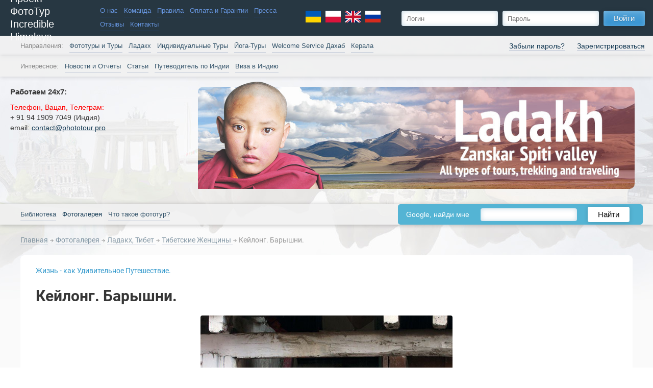

--- FILE ---
content_type: text/html; charset=windows-1251
request_url: https://phototour.pro/photo_gallery/photo_tibet/tibet_women/tibet_women_91/
body_size: 9632
content:
<!DOCTYPE html>

<html><head><!-- Charset -->
<meta http-equiv="Content-Type" content="text/html; charset=windows-1251">

<!-- Meta Information -->
<title>Тибетская женщина: Кейлонг. Барышни. Тур в Тибет.</title>


    <meta name="keywords" content="фото+тибет, фото+кейлонг, тур+кейлонг, фототуризм 2012, тур в индию+купить, тибетская женщина, фототур + тибет, фото+буддизм, тур + тибет, фото+индия">

    <meta name="description" content="Фотография тибетской женщины: Кейлонг. Барышни. Фототур в Тибет, тур в Индию.">
    <meta property="og:description"        content="Фотография тибетской женщины: Кейлонг. Барышни. Фототур в Тибет, тур в Индию." />

<meta name="author" content="Проект ФотоТур" />
<meta name="viewport" content="width=device-width, initial-scale=1, maximum-scale=1" />


<!-- Facebook meta -->

<meta property="og:url"                content="https://phototour.pro/photo_gallery/photo_tibet/tibet_women/tibet_women_91/" />
<meta property="og:type"               content="article" />
<meta property="og:title"              content="Тибетская женщина: Кейлонг. Барышни. Тур в Тибет." />

    <meta property="og:image"              content="/img/ob_default_img.jpg" />

<!-- !Facebook meta -->



<!-- Fonts -->

<!-- Stylesheets -->





    <style>
        body {
            opacity: 0;
        }
    </style>
    <link rel="stylesheet" type="text/css" href="/app/css/head.css">
    <link rel="stylesheet" type="text/css" href="/app/css/social.css">

    <script>
      var onloadCallback = function () {
        if (document.getElementById('g-recaptch')) {
          grecaptcha.render('g-recaptch', {
            'sitekey': '6LfK2RgTAAAAALs2TcLzQgkKuzDeSMH7cJtF82rm'
          });
        }
      };
    </script>


<!-- Service Verifications -->
<meta name="google-site-verification" content="It9phs8lGdylK_sehSmOHgZ-3Fiw56tnkcDCvLULNpY" />
<meta name="google-site-verification" content="f8fgtGokiBoGMyOQz5-mp-u9frdZCLs2GwUAXlSC3Bg" />
<meta name='yandex-verification' content='60f926b6a2237f32' />

<!-- JavaScript -->
                        
<script src='/app/js/RKN/jquery.js'></script>

<script async src="/new/js/imagesloaded.pkgd.min.js"></script>
<script async src="/new/js/jquery.cookie.js"></script>
<script async src="/new/js/jquery.magnific-popup.min.js"></script>
<script async src="/new/js/jquery.tooltipster.min.js"></script>
<script async src="/new/js/jquery.mousewheel.min.js"></script>
<script async src="/app/js/phototour.js"></script>
<script async src="/new/js/cleaner.js"></script>
<script src="/new/js/pt_decs.js"></script>

<script async src="/js/google-translate.js"></script>

<style>
body {
  top: 0 !important;
}
.skiptranslate {
  display: none;
  height: 0;
}
.language__img {
  cursor: pointer;
  margin-right: 5px;
}
</style>







<!-- fotorama.css & fotorama.js. -->
<script async src="https://cdnjs.cloudflare.com/ajax/libs/fotorama/4.5.2/fotorama.js"></script> <!-- 16 KB -->

<!-- !JavaScript -->


    <script type="text/javascript">$(document).ready(function(){
            $(window).scroll(function () {if ($(this).scrollTop() > 0) {$('#scroller').fadeIn();} else {$('#scroller').fadeOut();}});
            $('#scroller').click(function () {$('body,html').animate({scrollTop: 0}, 400); return false;});
        });</script>

<!-- Google tag (gtag.js) - Google Analytics -->
<script async src="https://www.googletagmanager.com/gtag/js?id=UA-240989532-1">
</script>
<script>
  window.dataLayer = window.dataLayer || [];
  function gtag(){dataLayer.push(arguments);}
  gtag('js', new Date());

  gtag('config', 'UA-240989532-1');
</script>

<!-- Yandex.Metrika counter -->
<script type="text/javascript" >
   (function(m,e,t,r,i,k,a){m[i]=m[i]||function(){(m[i].a=m[i].a||[]).push(arguments)};
   m[i].l=1*new Date();
   for (var j = 0; j < document.scripts.length; j++) {if (document.scripts[j].src === r) { return; }}
   k=e.createElement(t),a=e.getElementsByTagName(t)[0],k.async=1,k.src=r,a.parentNode.insertBefore(k,a)})
   (window, document, "script", "https://mc.yandex.ru/metrika/tag.js", "ym");

   ym(97047944, "init", {
        clickmap:true,
        trackLinks:true,
        accurateTrackBounce:true,
        webvisor:true
   });
</script>
<noscript><div><img src="https://mc.yandex.ru/watch/97047944" style="position:absolute; left:-9999px;" alt="" /></div></noscript>
<!-- /Yandex.Metrika counter -->


    <style>
        .b-header .b-first-line {
            position: relative;
            z-index: 520;
        }
        .b-header .b-second-line {
            position: relative;
            z-index: 510;
        }
    </style>
    </head><body><div class="b-developer">9</div><div id="scroller" class="b-top" style="display: none;"><span class="b-top-but" style="color: transparent; background-position: 50% 45%;">наверх</span></div><div class="b-wrapper"><!-- Header -->

	
<div class="b-header">

    <!-- Line I: Logo, menu, login -->
    <div class="b-first-line"><div class="b-first-line-inner">

        <!-- Mobile Menu -->

        <div class="b-mobile-menu m-small-show">
                        <!-- Logo Menu on Mobile -->


        <div class="b-mobile-menu-show js-mobile-menu-show"></div>
        <div class="b-mobile-menu-close js-mobile-menu-close"></div>

        <div class="b-mobile-menu-content">

                        <div class="b-main-menu" >

                
                    
                        <div class="b-main-menu-item b-main-menu-item__white">

                            <a href="https://phototour.pro/PROJECT_PHOTOTOUR/">О нас</a>

                        </div>

                    
                                    
                    
                        <div class="b-main-menu-item b-main-menu-item__white">

                            <a href="https://phototour.pro/command/">Команда</a>

                        </div>

                    
                                    
                    
                        <div class="b-main-menu-item b-main-menu-item__white">

                            <a href="https://phototour.pro/pravila/">Правила</a>

                        </div>

                    
                                    
                    
                        <div class="b-main-menu-item b-main-menu-item__white">

                            <a href="https://phototour.pro/payment_and_warranty/">Оплата и Гарантии</a>

                        </div>

                    
                                    
                    
                        <div class="b-main-menu-item b-main-menu-item__white">

                            <a href="https://phototour.pro/press/">Пресса</a>

                        </div>

                    
                                    
                    
                        <div class="b-main-menu-item b-main-menu-item__white">

                            <a href="https://phototour.pro/feedback/">Отзывы</a>

                        </div>

                    
                                    
                    
                        <div class="b-main-menu-item b-main-menu-item__white">

                            <a href="https://phototour.pro/contacts/">Контакты</a>

                        </div>

                    
                                                </div>

                        <div class="b-main-menu" >

                
                    
                        <div class="b-main-menu-item b-main-menu-item__white">

                            <a href="https://phototour.pro/calendar/">Фототуры и Туры</a>

                        </div>

                    
                                    
                    
                        <div class="b-main-menu-item b-main-menu-item__white">

                            <a href="https://phototour.pro/ladakh/">Ладакх</a>

                        </div>

                    
                                    
                    
                        <div class="b-main-menu-item b-main-menu-item__white">

                            <a href="https://phototour.pro/individual_tour/">Индивидуальные Туры</a>

                        </div>

                    
                                    
                    
                        <div class="b-main-menu-item b-main-menu-item__white">

                            <a href="https://phototour.pro/yoga_Ladakh_Tibet/">Йога-Туры</a>

                        </div>

                    
                                    
                    
                        <div class="b-main-menu-item b-main-menu-item__white">

                            <a href="https://phototour.pro/Welcome_Service_Dahab/">Welcome Service Дахаб</a>

                        </div>

                    
                                    
                    
                        <div class="b-main-menu-item b-main-menu-item__white">

                            <a href="https://phototour.pro/aurveda_in_Kerala/">Керала</a>

                        </div>

                    
                                                </div>

                        <div class="b-main-menu" >

                
                    
                        <div class="b-main-menu-item b-main-menu-item__white">

                            <a href="https://phototour.pro/news/">Новости и Отчеты</a>

                        </div>

                    
                                    
                    
                        <div class="b-main-menu-item b-main-menu-item__white">

                            <a href="https://phototour.pro/topics/">Статьи</a>

                        </div>

                    
                                    
                    
                        <div class="b-main-menu-item b-main-menu-item__white">

                            <a href="https://phototour.pro/guide_India/">Путеводитель по Индии</a>

                        </div>

                    
                                    
                    
                        <div class="b-main-menu-item b-main-menu-item__white">

                            <a href="https://phototour.pro/viza_India/">Виза в Индию</a>

                        </div>

                    
                                                </div>

                        <div class="b-main-menu" >

                
                    
                        <div class="b-main-menu-item b-main-menu-item__white">

                            <a href="https://phototour.pro/library/">Библиотека</a>

                        </div>

                    
                                    
                    
                        <div class="b-main-menu-item b-main-menu-item__white b-main-menu-item__current">

                            <span>Фотогалерея</span>

                        </div>

                    
                                    
                    
                        <div class="b-main-menu-item b-main-menu-item__white">

                            <a href="https://phototour.pro/about-phototour/">Что такое фототур?</a>

                        </div>

                    
                                                </div>
        </div>

        </div>

        <!-- Logo -->

        <a href="/">
        <div class="b-logo f-ib">
            <div class="b-logo-sitename">Проект ФотоТур<br />Incredible Himalaya</div>
        </div>
        </a>

        <!-- First Menu -->

                <!-- Logo Menu -->

        <div class="b-main-menu f-ib m-small-hide" style="padding-right:5px;">
        
                        
            
                <div class="b-main-menu-item b-main-menu-item__white
                                                        "
                        >

                    <a href="https://phototour.pro/PROJECT_PHOTOTOUR/">О нас</a>

                                        
                </div>

            
                    
                        
            
                <div class="b-main-menu-item b-main-menu-item__white
                                                        "
                        >

                    <a href="https://phototour.pro/command/">Команда</a>

                                        
                </div>

            
                    
                        
            
                <div class="b-main-menu-item b-main-menu-item__white
                                                        b-main-menu-item-separator"
                        >

                    <a href="https://phototour.pro/pravila/">Правила</a>

                                        
                </div>

            
                    
                        
            
                <div class="b-main-menu-item b-main-menu-item__white
                                                        "
                        >

                    <a href="https://phototour.pro/payment_and_warranty/">Оплата и Гарантии</a>

                                        
                </div>

            
                    
                        
            
                <div class="b-main-menu-item b-main-menu-item__white
                                                        b-main-menu-item-separator"
                        >

                    <a href="https://phototour.pro/press/">Пресса</a>

                                        
                </div>

            
                    
                        
            
                <div class="b-main-menu-item b-main-menu-item__white
                                                        "
                        >

                    <a href="https://phototour.pro/feedback/">Отзывы</a>

                                        
                </div>

            
                    
                        
            
                <div class="b-main-menu-item b-main-menu-item__white
                                                        b-main-menu-item-separator"
                        >

                    <a href="https://phototour.pro/contacts/">Контакты</a>

                                        
                </div>

            
                        </div>

    <div class="b-main-menu b-main-menu__lang f-ib m-small-hide" style="padding-left:5px;">
     <div class="language">
      <img src="/img/lang/lang__ua.svg" width="30" alt="Українська" title="Українська" data-google-lang="uk" class="language__img">
      <img src="/img/lang/lang__pl.svg" width="30" alt="Polski" title="Polski" data-google-lang="pl" class="language__img">
      <img src="/img/lang/lang__en.svg" width="30" alt="English" title="English" data-google-lang="en" class="language__img">
      <img src="/img/lang/lang__ru.svg" width="30" alt="Русский" title="Русский" data-google-lang="ru" class="language__img">
     </div>
    </div>

        <!-- Login Form -->

                                        
<noindex>

    <div class="b-main-menu b-main-menu__fr f-ib m-small-show m-med-show">
     <div class="language">
      <img src="/img/lang/lang__ua.svg" width="30" alt="Українська" title="Українська" data-google-lang="uk" class="language__img">
      <img src="/img/lang/lang__pl.svg" width="30" alt="Polski" title="Polski" data-google-lang="pl" class="language__img">
      <img src="/img/lang/lang__en.svg" width="30" alt="English" title="English" data-google-lang="en" class="language__img">
      <img src="/img/lang/lang__ru.svg" width="30" alt="Русский" title="Русский" data-google-lang="ru" class="language__img">
     </div>

                    <a href="/registration/" class="b-main-menu-item b-main-menu-item__white">Вход и регистрация</a>
            </div>

    <div class="b-login m-med-hide f-ib" style="margin-left: 20px;">
                    <form method="post">
                <input type="text" name="form[login]" placeholder="Логин" class="b-input f-ib">
                <input type="password" name="form[pass]" placeholder="Пароль" class="b-input f-ib">
                <button type="submit" class="b-button f-ib"><div class="b-button-inner"><span class="b-button-label">Войти</span></div></button>
            </form>
            <div class="b-login-additional">
									<a href="/registration/member/" class="b-link">Забыли пароль?</a>
					<a href="/registration/" class="b-link">Зарегистрироваться</a>
				            </div>
            </div>

</noindex>

            

    </div></div>

    <!-- Line II: Main Menu -->
    <div class="b-second-line b-second-line__hard-shadow m-small-hide"><div class="b-second-line-inner">
        <!-- Main Menu I -->
        
                <!-- Second Line -->


				

        <div class="b-main-menu f-ib m-small-hide">

        <span class="b-main-menu-item b-main-menu-item__label">Направления: </span>

        
                        
            
                <div class="b-main-menu-item
                                                        "
                        >

                    <a href="https://phototour.pro/calendar/">Фототуры и Туры</a>

                                        
                </div>

            
                    
                        
            
                <div class="b-main-menu-item
                                                        "
                        >

                    <a href="https://phototour.pro/ladakh/">Ладакх</a>

                                        
                </div>

            
                    
                        
            
                <div class="b-main-menu-item
                                                        "
                        >

                    <a href="https://phototour.pro/individual_tour/">Индивидуальные Туры</a>

                                        
                </div>

            
                    
                        
            
                <div class="b-main-menu-item
                                                        "
                        >

                    <a href="https://phototour.pro/yoga_Ladakh_Tibet/">Йога-Туры</a>

                                        
                </div>

            
                    
                        
            
                <div class="b-main-menu-item
                                                        "
                        >

                    <a href="https://phototour.pro/Welcome_Service_Dahab/">Welcome Service Дахаб</a>

                                        
                </div>

            
                    
                        
            
                <div class="b-main-menu-item
                                                        "
                        >

                    <a href="https://phototour.pro/aurveda_in_Kerala/">Керала</a>

                                        
                </div>

            
                        </div>

        <div class="b-main-menu b-main-menu__small m-small-show f-ib">
        
                    
            
                <div class="b-main-menu-item
                                                        "
                        >

                    <a href="https://phototour.pro/calendar/">Фототуры и Туры</a>

                                        
                </div>

            
                    
                    
            
                <div class="b-main-menu-item
                                                        "
                        >

                    <a href="https://phototour.pro/ladakh/">Ладакх</a>

                                        
                </div>

            
                    
                    
            
                <div class="b-main-menu-item
                                                        "
                        >

                    <a href="https://phototour.pro/individual_tour/">Индивидуальные Туры</a>

                                        
                </div>

            
                    
                    
            
                <div class="b-main-menu-item
                                                        "
                        >

                    <a href="https://phototour.pro/yoga_Ladakh_Tibet/">Йога-Туры</a>

                                        
                </div>

            
                    
                    
            
                <div class="b-main-menu-item
                                                        "
                        >

                    <a href="https://phototour.pro/Welcome_Service_Dahab/">Welcome Service Дахаб</a>

                                        
                </div>

            
                    
                    
            
                <div class="b-main-menu-item
                                                        "
                        >

                    <a href="https://phototour.pro/aurveda_in_Kerala/">Керала</a>

                                        
                </div>

            
                        </div>

    </div></div>

    <div class="b-second-line b-second-line__secondary m-small-hide"><div class="b-second-line-inner">
        <!-- Main Menu II -->
                <!-- Third Line -->


				

        <div class="b-main-menu m-small-hide f-ib">

        <span class="b-main-menu-item b-main-menu-item__label">Интересное: </span>

        
                        
            
                <div class="b-main-menu-item
                                                        "
                        >

                    <a href="https://phototour.pro/news/">Новости и Отчеты</a>

                                        
                </div>

            
                    
                        
            
                <div class="b-main-menu-item
                                                        "
                        >

                    <a href="https://phototour.pro/topics/">Статьи</a>

                                        
                </div>

            
                    
                        
            
                <div class="b-main-menu-item
                                                        b-main-menu-item-separator"
                        >

                    <a href="https://phototour.pro/guide_India/">Путеводитель по Индии</a>

                                        
                </div>

            
                    
                        
            
                <div class="b-main-menu-item
                                                        b-main-menu-item-separator"
                        >

                    <a href="https://phototour.pro/viza_India/">Виза в Индию</a>

                                        
                </div>

            
                        </div>

    </div></div>


    <!-- Line III: Notes&Advertisement -->
        	

<div class="b-third-line js-third-line__actual js-third-line__hidden__away">
    <div class="b-third-line-inner f-flex">
        <!-- Important Notes -->

        <div class="b-important-notes m-small-hide">

                        
            <div>
    <h2 class="b-important-notes-title">Работаем 24х7:</h2>
    <div class="b-important-notes-content"><p><span style="color:rgb(255, 0, 0)">Телефон, Вацап, Телеграм:</span><br />
+ 91 94 1909 7049 (Индия)&nbsp;</p>

<p>email:&nbsp;<a href="/cdn-cgi/l/email-protection#c5a6aaabb1a4a6b185b5adaab1aab1aab0b7ebb5b7aa"><span class="__cf_email__" data-cfemail="a6c5c9c8d2c7c5d2e6d6cec9d2c9d2c9d3d488d6d4c9">[email&#160;protected]</span></a></p></div>
</div>
        </div>

        <!-- Advertisement -->
                
                <div class="b-advertisement">



    <div class="b-advertisement-inner">
        <div class="js-fotorama fotorama"
             data-loop="true"
             data-autoplay="4000"
             data-transition="dissolve"
             data-transitionduration="500"
             data-width="100%"
             data-height="220"
             data-arrows="true"
             data-nav="dots"
        >

			
																								

																																											
				<div class="b-banner js-parallax-scene">
					<a target="_blank" href="/ladakh/">
						<div class="b-advertisement-guy layer" data-depth="0.8">
							<img src="/new/img/banner/actual/ladakh/ladakh-guy.png">
						</div>
						<div class="b-advertisement-box b-advertisement-box__ladakh"></div>
					</a>
				</div>



			
			


            
        </div>
    </div>

    
</div>
    </div>
</div>

<div class="b-third-line b-third-line__expand js-third-line__expand  m-small-hide">
    <div class="b-third-line-inner">
        <div class="b-third-line-expand">
            <div class="b-third-line-expand-button">Контактная информация и специальные предложения. Кликните, чтобы развернуть.</div>
        </div>
    </div>
</div>
    <!-- Line IV: Main Menu -->
	    <div class="b-second-line b-second-line__hard-shadow m-small-hide"><div class="b-second-line-inner">
            <!-- Main Menu III -->

								<!-- Fourth Line -->


				

        <div class="b-main-menu b-main-menu__xs f-ib">
        
                        
            
                <div class="b-main-menu-item
                                                        "
                >

                    <a href="https://phototour.pro/library/">Библиотека</a>

                                        
                </div>

            
                    
                        
            
                <div class="b-main-menu-item b-main-menu-item__current
                                                        "
                >

                    <span>Фотогалерея</span>

                                        
                </div>

            
                    
                        
            
                <div class="b-main-menu-item
                                                        b-main-menu-item-separator"
                >

                    <a href="https://phototour.pro/about-phototour/">Что такое фототур?</a>

                                        
                </div>

            
                    
    </div>



            <noindex class="b-google">


                <form enctype="text/plain" action="/searchg/" class="b-yandex-form js-google">

                                                            
                    
                        <div class="b-google-search-widjet-item it txt f-ib">Google, найди мне</div>

                        <div class="b-google-search-widjet-item it input f-ib">
                            <div>
                                <input class="b-input js-google__input" type="text" name="q">
                            </div>
                        </div>

                        <button type="submit" class="b-google-search-widjet-item it btn b-button f-ib">
                            <div class="b-button-inner">
                                <span class="b-button-label">Найти</span>
                            </div>
                        </button>

                    
                    
                </form>



                
                                                                                                                
                
                
            </noindex>

                                                
                                                                                                            
                                                                                
                                                
    </div></div>
	
    <!-- Line IV: Marketing -->
	
</div><!-- Main Container --><div class="b-body"><div class="b-contents"><!-- Breadcrumbs -->    <div class="b-breadcrumbs">
        <a href="https://phototour.pro/">Главная</a>

                    
            <span><img src="/img/arrow.gif"></span>

                        
                            <a href="https://phototour.pro/photo_gallery/">
                                            Фотогалерея
                                    </a>

            
                    
            <span><img src="/img/arrow.gif"></span>

                        
                            <a href="https://phototour.pro/photo_gallery/photo_tibet/">
                                            Ладакх, Тибет
                                    </a>

            
                    
            <span><img src="/img/arrow.gif"></span>

                        
                            <a href="https://phototour.pro/photo_gallery/photo_tibet/tibet_women/">
                                            Тибетские Женщины
                                    </a>

            
                    
            <span><img src="/img/arrow.gif"></span>

                        
            
                                                                                                                                            Кейлонг. Барышни.                                    
                    </div>
<div class="b-columns b-columns__reverse"><!-- Right Column--><div class="b-columns-column b-columns-column__one b-columns-column__one__no-fix js-main-column f-ib"><!-- Page Title --><!-- Page Content --><div class="b-content "><span style="color:#3399cc">Жизнь - как Удивительное Путешествие.</span><br><br>					
		
<link rel="stylesheet" href="/justified/justifiedGallery.min.css" />
<script data-cfasync="false" src="/cdn-cgi/scripts/5c5dd728/cloudflare-static/email-decode.min.js"></script><script src="/justified/jquery.justifiedGallery.min.js"></script>

<!-- Photo -->

<div class="b-photo-gallery">

    
        
        

        

        
            
                <div class="b-photo-gallery-photo">

                    <div class="b-photo-gallery-photo-title b-plugin-title">
                        <h1>Кейлонг. Барышни.</h1>
                    </div>

                    <a class="b-photo-gallery-photo-image js-full-photo-expand js-tooltip" href="#full_photo" title="Просмотр на полный экран">
												<img id="photo" src="/content/gallery/photo_439.jpg" alt="Тибетская женщина: Кейлонг. Барышни. Тур в Тибет." />
						                    </a>

                    <div id="full_photo" class="b-photo-gallery-photo-full-image-wrapper js-full-photo mfp-hide">
                        <div class="b-photo-gallery-photo-full-image">
							                            <img src="/content/gallery/photo_439.jpg" alt="Тибетская женщина: Кейлонг. Барышни. Тур в Тибет." />
							<div class="b-photo-gallery-photo-full-image-title">Кейлонг. Барышни.</div>
						</div>
					</div>

					<div class="b-photo-gallery-photo-nav">
						<a class="b-photo-gallery-photo-nav-left" href="https://phototour.pro/photo_gallery/photo_tibet/tibet_women/tibet_women_92/">Предыдущая</a>												<a class="b-photo-gallery-photo-nav-right" href="https://phototour.pro/photo_gallery/photo_tibet/tibet_women/tibet_women_90/">Следующая</a>					</div>

					
                    <div class="table-layout">

                        <div class="b-photo-gallery-photo-info">

                            <div class="b-photo-gallery-photo-info-title">Информация о снимке</div>

                                                            <div class="b-photo-gallery-photo-info-author">Автор: Илона Крыжановская</div>
                            
                            
                                <div class="b-photo-gallery-photo-info-source">
                                    Источник:
                                                                            Проект ФотоТур
                                                                    </div>

                            
                                                            <div class="b-photo-gallery-photo-info-description">
                                    <p>Тибетские барышни. Первый этаж кейлонгского домика. На улице снег с дождем, август, 2011г.</p>
                                </div>
                            
                            <!-- Comments -->

                            
                                <div class="b-comments">
                                    <div class="b-plugin-title">Комментарии</div>
                                    <div class="b-comments-form">

                                        
                                            <div class="b-comments-form-register">
                                                Только зарегистрированные пользователи могут оставлять комментарии.
                                            </div>

                                        
                                    </div>

                                                                    </div>

                            
                            <!-- !Comments -->

                        </div>

                        
                            <div class="b-phototour b-phototour-widget b-photo-gallery-photo-ad">

                                <a href="/calendar/" target="_blank" class="b-plugin-title b-plugin-title__widget b-link">Календарь фототуров и туров</a>

                                
                                <div class="fotorama"
                                     data-loop="true"
                                     data-autoplay="4000"
                                     data-transition="dissolve"
                                     data-transitionduration="500"
                                     data-width="100%"
                                     data-height="400"
                                     data-arrows="true"
                                     data-nav="dots"
                                        >
                                                                                                                                                                                                                                                                                                                                                                                                                                                                                                                                                                                                                                                                                                                                                                                                                                        <div class="b-phototour-widget-item">
                                                    <a class="b-phototour-widget-item-image" href="/calendar/tid_85/" style="background-image: url(/content/phototour/1754584716_0.jpg);"></a>                                                    <div class="b-phototour-widget-item-name">
                                                        <div class="b-phototour-widget-item-name-inner">
                                                            <h3>Земля Шамбалы</h3>
                                                                                                                                                                                    <a href="">
                                                                 1.05 — 10.05.2026
                                                                (10 дней)                                                            </a>

                                                        </div>
                                                    </div>
                                                    <div class="b-phototour-widget-item-price">1100 $</div>
                                                </div>
                                                                                                                                                                                                                                                                                                                                                                                                                                                                                                                                                                                                                                                                                                                                                                                                                                                                                                                                                                                                                                                                                                                                                                                                                                                                                                                                            <div class="b-phototour-widget-item">
                                                    <a class="b-phototour-widget-item-image" href="/calendar/tid_91/" style="background-image: url(/content/phototour/1719596823_0.jpg);"></a>                                                    <div class="b-phototour-widget-item-name">
                                                        <div class="b-phototour-widget-item-name-inner">
                                                            <h3>Тибет Озерный Бюджетный</h3>
                                                                                                                                                                                    <a href="">
                                                                17.08 — 26.08.2026
                                                                (10 дней)                                                            </a>

                                                        </div>
                                                    </div>
                                                    <div class="b-phototour-widget-item-price">999 $</div>
                                                </div>
                                                                                                                                                                                                                                                                                                    <div class="b-phototour-widget-item">
                                                    <a class="b-phototour-widget-item-image" href="/calendar/tid_93/" style="background-image: url(/content/phototour/1755448772_0.jpg);"></a>                                                    <div class="b-phototour-widget-item-name">
                                                        <div class="b-phototour-widget-item-name-inner">
                                                            <h3>Ладакх, Занскар и Кашмир</h3>
                                                                                                                                                                                    <a href="">
                                                                29.08 — 11.09.2026
                                                                (14 дней)                                                            </a>

                                                        </div>
                                                    </div>
                                                    <div class="b-phototour-widget-item-price">1480 USD</div>
                                                </div>
                                                                                                                                                                                                                                                                                                                                                                                                                                                                                                            <div class="b-phototour-widget-item">
                                                    <a class="b-phototour-widget-item-image" href="/calendar/tid_95/" style="background-image: url(/content/phototour/1756886706_0.jpg);"></a>                                                    <div class="b-phototour-widget-item-name">
                                                        <div class="b-phototour-widget-item-name-inner">
                                                            <h3>Сакральный Тибет</h3>
                                                                                                                                                                                    <a href="">
                                                                 5.10 — 14.10.2026
                                                                (9 дней)                                                            </a>

                                                        </div>
                                                    </div>
                                                    <div class="b-phototour-widget-item-price">950 USD</div>
                                                </div>
                                                                                                                                                        </div>

                            </div>

                        
                    </div>

                </div>

            
        
    <!-- !Photo -->


<!-- Galleries -->


<!-- !галереи -->

<!-- альбом с фотографиями -->

	

<!-- !альбом с фотографиями -->

<!-- постраничка -->

    
        

<!-- !постраничка -->

</div></div></div></div></div><!-- End of main column set --></div><!-- Information --><div class="b-body b-columns__reverse"><div class="b-contents b-columns-column__one"><div class="b-information"><!-- Tag Cloud -->
            <noindex>
            <div class="b-tag-cloud b-tag-cloud-wide">
                
                                                    <a href="https://phototour.pro/tag-search/word_118/"
                       class="b-tag-cloud-link b-link f-ib"
                       rel="nofollow"
                       style="
                               font-size:16.5px;
                               ">
                        photo tour
                    </a>
                                    <a href="https://phototour.pro/tag-search/word_10/"
                       class="b-tag-cloud-link b-link f-ib"
                       rel="nofollow"
                       style="
                               font-size:16.5px;
                               ">
                        photo travel
                    </a>
                                    <a href="https://phototour.pro/tag-search/word_14/"
                       class="b-tag-cloud-link b-link f-ib"
                       rel="nofollow"
                       style="
                               font-size:19.5px;
                               ">
                        Илона Крыжановская
                    </a>
                                    <a href="https://phototour.pro/tag-search/word_32/"
                       class="b-tag-cloud-link b-link f-ib"
                       rel="nofollow"
                       style="
                               font-size:19.5px;
                               ">
                        Камбоджа
                    </a>
                                    <a href="https://phototour.pro/tag-search/word_147/"
                       class="b-tag-cloud-link b-link f-ib"
                       rel="nofollow"
                       style="
                               font-size:21px;
                               ">
                        Керала
                    </a>
                                    <a href="https://phototour.pro/tag-search/word_30/"
                       class="b-tag-cloud-link b-link f-ib"
                       rel="nofollow"
                       style="
                               font-size:21px;
                               ">
                        Ладак
                    </a>
                                    <a href="https://phototour.pro/tag-search/word_128/"
                       class="b-tag-cloud-link b-link f-ib"
                       rel="nofollow"
                       style="
                               font-size:22.5px;
                               ">
                        Ладакх
                    </a>
                                    <a href="https://phototour.pro/tag-search/word_182/"
                       class="b-tag-cloud-link b-link f-ib"
                       rel="nofollow"
                       style="
                               font-size:13.5px;
                               ">
                        Ладакх фото
                    </a>
                                    <a href="https://phototour.pro/tag-search/word_195/"
                       class="b-tag-cloud-link b-link f-ib"
                       rel="nofollow"
                       style="
                               font-size:15px;
                               ">
                        Максим Савченко
                    </a>
                                    <a href="https://phototour.pro/tag-search/word_33/"
                       class="b-tag-cloud-link b-link f-ib"
                       rel="nofollow"
                       style="
                               font-size:13.5px;
                               ">
                        Непал
                    </a>
                                    <a href="https://phototour.pro/tag-search/word_149/"
                       class="b-tag-cloud-link b-link f-ib"
                       rel="nofollow"
                       style="
                               font-size:15px;
                               ">
                        Нина Лозенко
                    </a>
                                    <a href="https://phototour.pro/tag-search/word_22/"
                       class="b-tag-cloud-link b-link f-ib"
                       rel="nofollow"
                       style="
                               font-size:27px;
                               ">
                        Проект ФотоТур
                    </a>
                                    <a href="https://phototour.pro/tag-search/word_145/"
                       class="b-tag-cloud-link b-link f-ib"
                       rel="nofollow"
                       style="
                               font-size:12px;
                               ">
                        Сикким
                    </a>
                                    <a href="https://phototour.pro/tag-search/word_172/"
                       class="b-tag-cloud-link b-link f-ib"
                       rel="nofollow"
                       style="
                               font-size:18px;
                               ">
                        тур + Ладакх
                    </a>
                                    <a href="https://phototour.pro/tag-search/word_177/"
                       class="b-tag-cloud-link b-link f-ib"
                       rel="nofollow"
                       style="
                               font-size:24px;
                               ">
                        тур в Занскар
                    </a>
                                    <a href="https://phototour.pro/tag-search/word_188/"
                       class="b-tag-cloud-link b-link f-ib"
                       rel="nofollow"
                       style="
                               font-size:18px;
                               ">
                        тур в Индию
                    </a>
                                    <a href="https://phototour.pro/tag-search/word_178/"
                       class="b-tag-cloud-link b-link f-ib"
                       rel="nofollow"
                       style="
                               font-size:22.5px;
                               ">
                        тур в долину Спити
                    </a>
                                    <a href="https://phototour.pro/tag-search/word_80/"
                       class="b-tag-cloud-link b-link f-ib"
                       rel="nofollow"
                       style="
                               font-size:24px;
                               ">
                        фототур в Ладакх
                    </a>
                                    <a href="https://phototour.pro/tag-search/word_7/"
                       class="b-tag-cloud-link b-link f-ib"
                       rel="nofollow"
                       style="
                               font-size:25.5px;
                               ">
                        фототуризм
                    </a>
                                    <a href="https://phototour.pro/tag-search/word_9/"
                       class="b-tag-cloud-link b-link f-ib"
                       rel="nofollow"
                       style="
                               font-size:25.5px;
                               ">
                        фотоэкспедиция
                    </a>
                
            </div>
        </noindex>
    </div></div></div><!-- Google Search --><div class="b-body b-body__google"><div class="b-contents">
        <div class="b-google-search-widjet">


            <noindex>


                <div class="b-yandex b-google">
                    <div class="yandex">
                        <div class="pd" onclick="return {type: 0, logo: 'rb', arrow: true, webopt: false, websearch: false, bg: '#FFCC00', fg: '#000000', fontsize: 12, suggest: true, site_suggest: true, encoding: 'windows-1251'}">

                            <form name="yas" class="b-yandex-form" action="https://phototour.pro/searchy" method="get">
                                <input type="hidden" name="searchid" value="700765"/>
                                <span>Я хочу найти </span>
                                <input class="ya-in" type="text" name="text">

                                <div href="#" class="b-button" onclick="document.forms.yas.submit(); return false"><div class="b-button-inner">
                                        <span class="b-button-label">Найти</span></div></div>
                            </form>

                        </div>
                    </div>
                </div>

                                                                
                
                                                
                
                
                                                
                
                


                
                                                                                                
                
                
                                                                                                
                
            </noindex>


        </div>
    </div></div><!-- Footer -->							


<div style="margin-top: -40px;position: relative;top: 0px; font-size:22.5px;text-align: center;">
			<div class="b-main-menu-item b-main-menu-item__current">
			язык:
		</div>
		<div class="b-main-menu-item b-main-menu-item__current">
			<span>русский</span>
		</div>
		<div class="b-main-menu-item">
			<a href="/en/">english</a>
		</div>
	
	</div>

<div class="b-footer"><div class="b-footer-inner">

    <!-- Footer Menu -->

    <div class="b-columns m-columns__reform">
        <div class="b-columns-column b-columns-column__six f-ib">
            <div class="b-footer-menu">
                <div class="b-footer-menu-title">© Проект Фототур, 2004-2025</div>

				<div class="b-footer-menu-title" style="height: auto; margin-bottom: 20px; margin-right: 20px;">

					
						Все материалы, размещенные на сайте, принадлежат «Проекту Фототур» и являются объектами авторского права.<br />
						Категорически запрещается использование материалов без разрешения владельцев сайта и указания авторства.

					
					
				</div>

                <ul class="b-footer-menu-list">

                </ul>
            </div>
        </div>

        <div class="b-columns-column b-columns-column__six f-ib">
            <div class="b-footer-menu">
                <div class="b-footer-menu-title">Разделы сайта</div>
                <ul class="b-footer-menu-list">
                                                                <li class="b-footer-menu-list-item">
                             <a href="https://phototour.pro/calendar/" class="b-link">Фототуры и Туры</a>
                                                    </li>
                                            <li class="b-footer-menu-list-item">
                             <a href="https://phototour.pro/ladakh/" class="b-link">Ладакх</a>
                                                    </li>
                                            <li class="b-footer-menu-list-item">
                             <a href="https://phototour.pro/individual_tour/" class="b-link">Индивидуальные Туры</a>
                                                    </li>
                                            <li class="b-footer-menu-list-item">
                             <a href="https://phototour.pro/yoga_Ladakh_Tibet/" class="b-link">Йога-Туры</a>
                                                    </li>
                                            <li class="b-footer-menu-list-item">
                             <a href="https://phototour.pro/Welcome_Service_Dahab/" class="b-link">Welcome Service Дахаб</a>
                                                    </li>
                                            <li class="b-footer-menu-list-item">
                             <a href="https://phototour.pro/aurveda_in_Kerala/" class="b-link">Керала</a>
                                                    </li>
                                    </ul>
            </div>
        </div>

        <div class="b-columns-column b-columns-column__six f-ib">
            <div class="b-footer-menu">
                <div class="b-footer-menu-title">Важная информация</div>
                <ul class="b-footer-menu-list">
                                                                <li class="b-footer-menu-list-item"><a href="https://phototour.pro/tour/" class="b-link">Бюджетные Туры</a></li>
                                            <li class="b-footer-menu-list-item"><a href="https://phototour.pro/enroll/" class="b-link">Забронировать тур</a></li>
                                            <li class="b-footer-menu-list-item"><a href="https://phototour.pro/Rules_and_guidelines_for_travelers_to_Sinai_Egypt/" class="b-link">Дахаб. Правила.</a></li>
                                            <li class="b-footer-menu-list-item"><a href="https://phototour.pro/aurveda_in_Kerala/" class="b-link">Керала</a></li>
                                            <li class="b-footer-menu-list-item"><a href="https://phototour.pro/Payment_Methods/" class="b-link">Способы Оплаты</a></li>
                                            <li class="b-footer-menu-list-item"><a href="https://phototour.pro/faq/" class="b-link">Задать вопрос</a></li>
                                            <li class="b-footer-menu-list-item"><a href="https://phototour.pro/about-phototour/" class="b-link">Что такое фототур?</a></li>
                                            <li class="b-footer-menu-list-item"><a href="https://phototour.pro/press/" class="b-link">Пресса</a></li>
                                            <li class="b-footer-menu-list-item"><a href="https://phototour.pro/collaboration/" class="b-link">Сотрудничество</a></li>
                                    </ul>
            </div>
        </div>

        <div class="b-columns-column b-columns-column__six f-ib">
            <div class="b-footer-menu">
                <div class="b-footer-menu-title">Обратная связь</div>
                <ul class="b-footer-menu-list">
											<li class="b-footer-menu-list-item"><a href="/contacts/" class="b-link">Контакты</a></li>
						<li class="b-footer-menu-list-item"><a href="/contacts/#mail-form-anchor" class="b-link">Написать нам</a></li>
						<li class="b-footer-menu-list-item"><a href="/faq" class="b-link">Вопросы и ответы</a></li>
															<li class="b-footer-menu-list-item"><a href="/registration/" class="b-link">Регистрация</a></li>
																<li class="b-footer-menu-list-item"><a href="/sitemap/" class="b-link">Карта сайта</a></li>
					                </ul>
            </div>
        </div>

        <div class="b-columns-column b-columns-column__six f-ib">
            <noindex>
                <span>

                <!--LiveInternet counter-->
                    <script async type="text/javascript"><!--
                    document.write("<a href='http://www.liveinternet.ru/click' "+
                            "target=_blank><img src='//counter.yadro.ru/hit?t17.5;r"+
                            escape(document.referrer)+((typeof(screen)=="undefined")?"":
                            ";s"+screen.width+"*"+screen.height+"*"+(screen.colorDepth?
                                    screen.colorDepth:screen.pixelDepth))+";u"+escape(document.URL)+
                            ";"+Math.random()+
                            "' alt='' title='LiveInternet: number of pageviews for 24 hours,"+
                            " of visitors for 24 hours and for today is shown' "+
                            "border='0' width='88' height='31'><\/a>")
                    //-->
                    </script>
                <!--/LiveInternet-->

                <!-- begin of Top100 code -->
                    <script async id="top100Counter" type="text/javascript" src="https://counter.rambler.ru/top100.jcn?2408304"></script>
                    <noscript>
                        <a href="http://top100.rambler.ru/navi/2408304/" rel="nofollow">
                            <img src="https://counter.rambler.ru/top100.cnt?2408304" alt="Rambler's Top100" border="0" />
                        </a>
                    </noscript>
                <!-- end of Top100 code -->


<script type="text/javascript"> 
var ip_cntr="US";
</script>

			<!-- Rating@Mail.ru counter -->
			<script type="text/javascript">
			var _tmr = window._tmr || (window._tmr = []);
			_tmr.push({id: "1995034", type: "pageView", start: (new Date()).getTime()});
			(function (d, w, id) {
			  if (d.getElementById(id)) return;
			  var ts = d.createElement("script"); ts.type = "text/javascript"; ts.async = true; ts.id = id;
			  ts.src = (d.location.protocol == "https:" ? "https:" : "http:") + "//top-fwz1.mail.ru/js/code.js";
			  var f = function () {var s = d.getElementsByTagName("script")[0]; s.parentNode.insertBefore(ts, s);};
			  if (w.opera == "[object Opera]") { d.addEventListener("DOMContentLoaded", f, false); } else { f(); }
			})(document, window, "topmailru-code");
			</script><noscript><div style="position:absolute;left:-10000px;">
			<img src="//top-fwz1.mail.ru/counter?id=1995034;js=na" style="border:0;" height="1" width="1" alt="Рейтинг@Mail.ru" />
			</div></noscript>
			<!-- //Rating@Mail.ru counter -->

			<!-- Rating@Mail.ru logo -->
			<a href="http://top.mail.ru/jump?from=1995034" target="_blank">
			<img src="//top-fwz1.mail.ru/counter?id=1995034;t=479;l=1" 
			style="border:0;" height="31" width="88" alt="Рейтинг@Mail.ru" /></a>
			<!-- //Rating@Mail.ru logo -->
                </span>
            </noindex>



        </div>


	</div>


</div></div>


<!-- BEGIN JIVOSITE CODE -->
 <script type='text/javascript'>
 (function(){ var widget_id = '95239';
 var s = document.createElement('script'); s.type = 'text/javascript'; s.async = true; s.src = '//code.jivosite.com/script/widget/'+widget_id; var ss = document.getElementsByTagName('script')[0]; ss.parentNode.insertBefore(s, ss);})();</script>
 <!-- END JIVOSITE CODE -->
</div><div id="scroller" class="b-top" style="display: none;"><span class="b-top-but">наверх</span></div><link rel="stylesheet" type="text/css" href="/app/css/style.css"><noscript id="deferred-styles">
            <!-- Photorama plugin pasted here to start BEFORE the parallax, otherwise won't work -->
            <script>$('.js-fotorama').fotorama();</script>
        </noscript>


        <script>
            var loadDeferredStyles = function () {
                var addStylesNode = document.getElementById("deferred-styles");
                var replacement = document.createElement("div");
                replacement.innerHTML = addStylesNode.textContent;
                document.body.appendChild(replacement)
                addStylesNode.parentElement.removeChild(addStylesNode);
            };

            var raf = requestAnimationFrame || mozRequestAnimationFrame ||
                    webkitRequestAnimationFrame || msRequestAnimationFrame;
            if (raf) raf(function () {
                window.setTimeout(loadDeferredStyles, 100);
            });
            else window.addEventListener('load', loadDeferredStyles);
        </script>

    <script defer src="https://static.cloudflareinsights.com/beacon.min.js/vcd15cbe7772f49c399c6a5babf22c1241717689176015" integrity="sha512-ZpsOmlRQV6y907TI0dKBHq9Md29nnaEIPlkf84rnaERnq6zvWvPUqr2ft8M1aS28oN72PdrCzSjY4U6VaAw1EQ==" data-cf-beacon='{"version":"2024.11.0","token":"7b33753979bf4f838a9df345bfd0db06","r":1,"server_timing":{"name":{"cfCacheStatus":true,"cfEdge":true,"cfExtPri":true,"cfL4":true,"cfOrigin":true,"cfSpeedBrain":true},"location_startswith":null}}' crossorigin="anonymous"></script>
</body></html>

--- FILE ---
content_type: text/css
request_url: https://phototour.pro/app/css/head.css
body_size: 8007
content:
.b-promo-item-img-guys,.b-promo-item-img-india{background-repeat:no-repeat;width:100px;height:100px;display:inline-block}.b-common-form-errors-list,.b-main-menu-item__special .b-site-map-list{list-style:none}@font-face{font-family:Roboto;font-style:normal;font-weight:400;src:local('Roboto'),local('Roboto-Regular'),url(https://fonts.gstatic.com/s/roboto/v16/ek4gzZ-GeXAPcSbHtCeQI_esZW2xOQ-xsNqO47m55DA.woff2) format('woff2');unicode-range:U+0460-052F,U+20B4,U+2DE0-2DFF,U+A640-A69F}@font-face{font-family:Roboto;font-style:normal;font-weight:400;src:local('Roboto'),local('Roboto-Regular'),url(https://fonts.gstatic.com/s/roboto/v16/mErvLBYg_cXG3rLvUsKT_fesZW2xOQ-xsNqO47m55DA.woff2) format('woff2');unicode-range:U+0400-045F,U+0490-0491,U+04B0-04B1,U+2116}@font-face{font-family:Roboto;font-style:normal;font-weight:400;src:local('Roboto'),local('Roboto-Regular'),url(https://fonts.gstatic.com/s/roboto/v16/-2n2p-_Y08sg57CNWQfKNvesZW2xOQ-xsNqO47m55DA.woff2) format('woff2');unicode-range:U+1F00-1FFF}@font-face{font-family:Roboto;font-style:normal;font-weight:400;src:local('Roboto'),local('Roboto-Regular'),url(https://fonts.gstatic.com/s/roboto/v16/u0TOpm082MNkS5K0Q4rhqvesZW2xOQ-xsNqO47m55DA.woff2) format('woff2');unicode-range:U+0370-03FF}@font-face{font-family:Roboto;font-style:normal;font-weight:400;src:local('Roboto'),local('Roboto-Regular'),url(https://fonts.gstatic.com/s/roboto/v16/NdF9MtnOpLzo-noMoG0miPesZW2xOQ-xsNqO47m55DA.woff2) format('woff2');unicode-range:U+0102-0103,U+1EA0-1EF9,U+20AB}@font-face{font-family:Roboto;font-style:normal;font-weight:400;src:local('Roboto'),local('Roboto-Regular'),url(https://fonts.gstatic.com/s/roboto/v16/Fcx7Wwv8OzT71A3E1XOAjvesZW2xOQ-xsNqO47m55DA.woff2) format('woff2');unicode-range:U+0100-024F,U+1E00-1EFF,U+20A0-20AB,U+20AD-20CF,U+2C60-2C7F,U+A720-A7FF}@font-face{font-family:Roboto;font-style:normal;font-weight:400;src:local('Roboto'),local('Roboto-Regular'),url(https://fonts.gstatic.com/s/roboto/v16/CWB0XYA8bzo0kSThX0UTuA.woff2) format('woff2');unicode-range:U+0000-00FF,U+0131,U+0152-0153,U+02C6,U+02DA,U+02DC,U+2000-206F,U+2074,U+20AC,U+2212,U+2215}@font-face{font-family:Roboto;font-style:normal;font-weight:700;src:local('Roboto Bold'),local('Roboto-Bold'),url(https://fonts.gstatic.com/s/roboto/v16/77FXFjRbGzN4aCrSFhlh3hJtnKITppOI_IvcXXDNrsc.woff2) format('woff2');unicode-range:U+0460-052F,U+20B4,U+2DE0-2DFF,U+A640-A69F}@font-face{font-family:Roboto;font-style:normal;font-weight:700;src:local('Roboto Bold'),local('Roboto-Bold'),url(https://fonts.gstatic.com/s/roboto/v16/isZ-wbCXNKAbnjo6_TwHThJtnKITppOI_IvcXXDNrsc.woff2) format('woff2');unicode-range:U+0400-045F,U+0490-0491,U+04B0-04B1,U+2116}@font-face{font-family:Roboto;font-style:normal;font-weight:700;src:local('Roboto Bold'),local('Roboto-Bold'),url(https://fonts.gstatic.com/s/roboto/v16/UX6i4JxQDm3fVTc1CPuwqhJtnKITppOI_IvcXXDNrsc.woff2) format('woff2');unicode-range:U+1F00-1FFF}@font-face{font-family:Roboto;font-style:normal;font-weight:700;src:local('Roboto Bold'),local('Roboto-Bold'),url(https://fonts.gstatic.com/s/roboto/v16/jSN2CGVDbcVyCnfJfjSdfBJtnKITppOI_IvcXXDNrsc.woff2) format('woff2');unicode-range:U+0370-03FF}@font-face{font-family:Roboto;font-style:normal;font-weight:700;src:local('Roboto Bold'),local('Roboto-Bold'),url(https://fonts.gstatic.com/s/roboto/v16/PwZc-YbIL414wB9rB1IAPRJtnKITppOI_IvcXXDNrsc.woff2) format('woff2');unicode-range:U+0102-0103,U+1EA0-1EF9,U+20AB}@font-face{font-family:Roboto;font-style:normal;font-weight:700;src:local('Roboto Bold'),local('Roboto-Bold'),url(https://fonts.gstatic.com/s/roboto/v16/97uahxiqZRoncBaCEI3aWxJtnKITppOI_IvcXXDNrsc.woff2) format('woff2');unicode-range:U+0100-024F,U+1E00-1EFF,U+20A0-20AB,U+20AD-20CF,U+2C60-2C7F,U+A720-A7FF}@font-face{font-family:Roboto;font-style:normal;font-weight:700;src:local('Roboto Bold'),local('Roboto-Bold'),url(https://fonts.gstatic.com/s/roboto/v16/d-6IYplOFocCacKzxwXSOFtXRa8TVwTICgirnJhmVJw.woff2) format('woff2');unicode-range:U+0000-00FF,U+0131,U+0152-0153,U+02C6,U+02DA,U+02DC,U+2000-206F,U+2074,U+20AC,U+2212,U+2215}@font-face{font-family:'Roboto Condensed';font-style:normal;font-weight:400;src:local('Roboto Condensed'),local('RobotoCondensed-Regular'),url(https://fonts.gstatic.com/s/robotocondensed/v14/Zd2E9abXLFGSr9G3YK2MsDrvev4WAjW489CRDHIkJ90.woff2) format('woff2');unicode-range:U+0460-052F,U+20B4,U+2DE0-2DFF,U+A640-A69F}@font-face{font-family:'Roboto Condensed';font-style:normal;font-weight:400;src:local('Roboto Condensed'),local('RobotoCondensed-Regular'),url(https://fonts.gstatic.com/s/robotocondensed/v14/Zd2E9abXLFGSr9G3YK2MsCGXDOnx9ptx3UTSPTrfsgk.woff2) format('woff2');unicode-range:U+0400-045F,U+0490-0491,U+04B0-04B1,U+2116}@font-face{font-family:'Roboto Condensed';font-style:normal;font-weight:400;src:local('Roboto Condensed'),local('RobotoCondensed-Regular'),url(https://fonts.gstatic.com/s/robotocondensed/v14/Zd2E9abXLFGSr9G3YK2MsAZ98xO_Wnt-JIem4AuLGfs.woff2) format('woff2');unicode-range:U+1F00-1FFF}@font-face{font-family:'Roboto Condensed';font-style:normal;font-weight:400;src:local('Roboto Condensed'),local('RobotoCondensed-Regular'),url(https://fonts.gstatic.com/s/robotocondensed/v14/Zd2E9abXLFGSr9G3YK2MsE1G989qbVg6RT5ly5jB8V8.woff2) format('woff2');unicode-range:U+0370-03FF}@font-face{font-family:'Roboto Condensed';font-style:normal;font-weight:400;src:local('Roboto Condensed'),local('RobotoCondensed-Regular'),url(https://fonts.gstatic.com/s/robotocondensed/v14/Zd2E9abXLFGSr9G3YK2MsJ84zb0nVte6liF9gGtpo1Y.woff2) format('woff2');unicode-range:U+0102-0103,U+1EA0-1EF9,U+20AB}@font-face{font-family:'Roboto Condensed';font-style:normal;font-weight:400;src:local('Roboto Condensed'),local('RobotoCondensed-Regular'),url(https://fonts.gstatic.com/s/robotocondensed/v14/Zd2E9abXLFGSr9G3YK2MsD86pq2NkPzVgw_9lpT6RGI.woff2) format('woff2');unicode-range:U+0100-024F,U+1E00-1EFF,U+20A0-20AB,U+20AD-20CF,U+2C60-2C7F,U+A720-A7FF}@font-face{font-family:'Roboto Condensed';font-style:normal;font-weight:400;src:local('Roboto Condensed'),local('RobotoCondensed-Regular'),url(https://fonts.gstatic.com/s/robotocondensed/v14/Zd2E9abXLFGSr9G3YK2MsDAdhzWOYhqHvOZMRGaEyPo.woff2) format('woff2');unicode-range:U+0000-00FF,U+0131,U+0152-0153,U+02C6,U+02DA,U+02DC,U+2000-206F,U+2074,U+20AC,U+2212,U+2215}@font-face{font-family:'Roboto Condensed';font-style:normal;font-weight:700;src:local('Roboto Condensed Bold'),local('RobotoCondensed-Bold'),url(https://fonts.gstatic.com/s/robotocondensed/v14/b9QBgL0iMZfDSpmcXcE8nDW5FUgIgejJvrHuLWqrSMw.woff2) format('woff2');unicode-range:U+0460-052F,U+20B4,U+2DE0-2DFF,U+A640-A69F}@font-face{font-family:'Roboto Condensed';font-style:normal;font-weight:700;src:local('Roboto Condensed Bold'),local('RobotoCondensed-Bold'),url(https://fonts.gstatic.com/s/robotocondensed/v14/b9QBgL0iMZfDSpmcXcE8nA30BZHTGu2N_DqssQcMQNQ.woff2) format('woff2');unicode-range:U+0400-045F,U+0490-0491,U+04B0-04B1,U+2116}@font-face{font-family:'Roboto Condensed';font-style:normal;font-weight:700;src:local('Roboto Condensed Bold'),local('RobotoCondensed-Bold'),url(https://fonts.gstatic.com/s/robotocondensed/v14/b9QBgL0iMZfDSpmcXcE8nPDoBG10JtAX-GAwn6iwU1Y.woff2) format('woff2');unicode-range:U+1F00-1FFF}@font-face{font-family:'Roboto Condensed';font-style:normal;font-weight:700;src:local('Roboto Condensed Bold'),local('RobotoCondensed-Bold'),url(https://fonts.gstatic.com/s/robotocondensed/v14/b9QBgL0iMZfDSpmcXcE8nGhQuge17febRYSUkWKdLWA.woff2) format('woff2');unicode-range:U+0370-03FF}@font-face{font-family:'Roboto Condensed';font-style:normal;font-weight:700;src:local('Roboto Condensed Bold'),local('RobotoCondensed-Bold'),url(https://fonts.gstatic.com/s/robotocondensed/v14/b9QBgL0iMZfDSpmcXcE8nBBtmDLrZTTOm3p1EhiGCXc.woff2) format('woff2');unicode-range:U+0102-0103,U+1EA0-1EF9,U+20AB}@font-face{font-family:'Roboto Condensed';font-style:normal;font-weight:700;src:local('Roboto Condensed Bold'),local('RobotoCondensed-Bold'),url(https://fonts.gstatic.com/s/robotocondensed/v14/b9QBgL0iMZfDSpmcXcE8nEV356qNqHCUb41pS3zqMSE.woff2) format('woff2');unicode-range:U+0100-024F,U+1E00-1EFF,U+20A0-20AB,U+20AD-20CF,U+2C60-2C7F,U+A720-A7FF}@font-face{font-family:'Roboto Condensed';font-style:normal;font-weight:700;src:local('Roboto Condensed Bold'),local('RobotoCondensed-Bold'),url(https://fonts.gstatic.com/s/robotocondensed/v14/b9QBgL0iMZfDSpmcXcE8nHm2hrkyco9jQ3NKMXpgOBg.woff2) format('woff2');unicode-range:U+0000-00FF,U+0131,U+0152-0153,U+02C6,U+02DA,U+02DC,U+2000-206F,U+2074,U+20AC,U+2212,U+2215}.t-gray{color:#aaa!important}*{box-sizing:border-box;margin:0;padding:0}.f-ib{display:inline-block;margin-right:-4px}.f-flex{display:flex}.f-flex>*{display:inline-block}.f-hide{display:none}.b-text-page-title{font-size:20px;margin-bottom:20px}a,a:active{color:#133953}a:hover{color:#1c557d}h1{font-size:125%;margin-bottom:16px}h2,h3{font-size:110%;margin-bottom:10px}.b-main-menu{vertical-align:top;position:relative;z-index:600;display:inline-flex;height:100%;align-items:center}@media (max-width:1400px){.b-main-menu{flex-wrap:wrap;padding:8px 20px}}.b-main-menu__special{z-index:650}.b-main-menu-item{display:inline-block;margin-right:12px;line-height:25px;height:25px;font-size:90%;color:#133953;border-bottom:1px solid rgba(33,69,128,.25);text-decoration:none;position:relative;z-index:600;opacity:.85;transition:opacity .25s ease}@media (max-width:400px){.b-main-menu{padding:8px 0}.b-main-menu-item{white-space:normal;line-height:16px}}.b-main-menu-item-with-sub{padding-right:20px}.b-main-menu-item-with-sub::after{content:'';position:absolute;right:4px;top:10px;width:0;height:0;border-style:solid;border-width:5px 4px 0;border-color:rgba(33,69,128,.25) transparent transparent}.b-main-menu-item__current{border-bottom:0 transparent solid!important;opacity:1}.b-main-menu-item:hover{color:#1c557d;opacity:1;border-bottom:1px solid #1c557d}.b-main-menu-item:hover a{color:#1c557d!important}.b-main-menu-item__label{border-bottom:0 transparent solid!important;opacity:.5;color:#222}.b-main-menu-item__label:hover{opacity:.5;color:#222}.b-main-menu-item:active{color:#2672a6;border-bottom:1px solid rgba(33,69,128,.25)}.b-main-menu-item__white{color:#72a6fb!important;border-bottom:1px solid rgba(33,69,128,.75)}.b-main-menu-item__white a{color:#72a6fb!important;text-decoration:none}.b-main-menu-item__white:hover,.b-main-menu-item__white:hover a{color:#72a6fb!important}.b-main-menu-item__red{color:#fa0a0a}.b-main-menu-item a,.b-main-menu-item-submenu-item{color:#133953;text-decoration:none}.b-main-menu-item:hover .b-main-menu-item-submenu{display:block}.b-main-menu-item-submenu{position:absolute;top:20px;left:-20px;background-color:#fafafa;z-index:1500;display:none;padding-top:20px;padding-bottom:10px;-moz-box-shadow:0 1px 8px rgba(0,0,0,.15);-webkit-box-shadow:0 1px 8px rgba(0,0,0,.15);box-shadow:0 1px 8px rgba(0,0,0,.15);list-style:none;font-size:13px;opacity:.85}.b-main-menu-item-submenu-item{display:inline-block;line-height:20px;font-size:90%;border-bottom:1px solid rgba(33,69,128,.25);position:relative;z-index:200;white-space:nowrap;margin:0 20px 10px}.b-main-menu-item__special{border:1px solid #72a6fb;padding:0 10px;height:25px;line-height:25px;-webkit-border-radius:10px;-moz-border-radius:10px;border-radius:10px;position:relative;z-index:250!important}.b-main-menu-item__special:hover{border:1px solid transparent}.b-main-menu-item__special .b-site-map{position:absolute;z-index:250;top:-15px;left:-15px;min-width:480px;min-height:200px;background-color:#fff;-webkit-border-radius:10px;-moz-border-radius:10px;border-radius:10px;padding:15px 10px 0 25px;-moz-box-shadow:0 1px 8px rgba(0,0,0,.15);-webkit-box-shadow:0 1px 8px rgba(0,0,0,.15);box-shadow:0 1px 8px rgba(0,0,0,.15)}.b-main-menu-item__special .b-site-map-item{padding:0 20px 20px 0}.b-main-menu-item__special .b-site-map-title{font-size:90%}.b-main-menu-item__special:hover .b-site-map{display:block}.b-main-menu-item__not-link{color:#fff!important;border-bottom:none}.b-main-menu__fr{float:right!important}.b-mobile-menu{height:100%}.b-mobile-menu .b-mobile-menu-show{position:absolute;top:10px;left:20px;width:50px;height:50px;z-index:10000;background-image:url(img/logo.svg);background-size:50px 50px}.b-mobile-menu .b-main-menu{width:100%}.b-mobile-menu-close{position:fixed;display:none;width:30%;height:100%;background-color:transparent;right:0;top:0;z-index:12000}.b-mobile-menu-content{position:fixed;display:block;top:0;left:-100%;background-color:#222;width:75%;height:100%;z-index:10000;-moz-box-shadow:0 0 50px rgba(0,0,0,.75);-webkit-box-shadow:0 0 50px rgba(0,0,0,.75);box-shadow:0 0 50px rgba(0,0,0,.75);overflow:scroll}.b-input,.b-marketing .b-yandex .ya-in{-moz-box-shadow:inset 0 0 10px rgba(14,97,145,.25);-webkit-box-shadow:inset 0 0 10px rgba(14,97,145,.25)}.b-mobile-menu-content .b-main-menu-item{width:100%;position:relative;display:block;line-height:50px;height:50px;text-align:left;padding-left:20px;font-size:125%}.b-mobile-menu-content .b-main-menu-item-submenu{display:none}.b-promo-item-img{text-align:center;margin-bottom:50px;font-size:500%;color:#59a6d9;height:100px;line-height:100px}.b-promo-item-img-india{background-image:url(../svg/b-india.svg);background-size:auto 100%}.b-promo-item-img-guys{background-image:url(../svg/b-guys.svg);background-size:100% auto}.b-promo-item-caption{text-align:center;font-size:180%;padding:0 80px;line-height:30px;height:60px;margin:20px 0;font-family:'PT Sans Narrow',sans-serif}.b-promo-item-caption a{font-size:100%}.b-promo-item-text{position:relative;margin:0 auto 40px;padding:0 40px;max-width:400px}.b-advertisement{width:69%;display:inline-block;height:240px;vertical-align:top;position:relative;margin-top:0}.b-advertisement-inner{overflow:hidden;position:relative;display:block;width:100%;height:100%}.b-advertisement .b-banner{display:block;position:relative;margin-bottom:200px}.b-advertisement-box{height:200px;-webkit-border-radius:10px;-moz-border-radius:10px;border-radius:10px;margin-top:20px;background-position:right;position:relative}.b-arrowhead-block,.b-phototour-widget-item{-webkit-border-radius:4px;-moz-border-radius:4px}.b-advertisement-box__text{box-sizing:padding-box;display:flex;flex-direction:column;justify-content:space-around;padding:20px 0;position:absolute;left:40px;height:calc(100% - 40px);max-height:100%;color:#fff}.b-advertisement-box__text h3{font-size:145%}.b-advertisement-box__text p{font-size:110%;max-width:400px}@media (min-width:1400px){.b-advertisement-box__text p{max-width:560px;font-size:100%}}.b-advertisement-box__ladakh{background-image:url(../img/banner/ladakh-bg-en.jpg);background-size:cover}.b-advertisement-box__friday{background-image:url(../img/banner/friday/banner1.jpg);background-size:cover;background-position:center center}.b-advertisement-box__ladakh__en{background-image:url(../img/banner/ladakh-bg-en.jpg);background-size:cover}.b-advertisement-box__on_tour{background-image:url(../img/banner/actual/tour.jpg);background-size:cover}.b-advertisement-box__on_tour_en{background-image:url(../img/banner/tour_en.jpg);background-size:cover}.b-advertisement-box__gimalai{background-image:url(../img/banner/actual/gimalai/gimalai-bg.jpg);background-size:cover}.b-advertisement-box__lake{background-image:url(../../app/img/banner-lake/lake-9.jpg);background-size:cover}.b-advertisement-box__lake._en{background-image:url(../../app/img/banner-lake/lake-9_en.jpg)}.b-advertisement-box__women{background-image:url(../../app/img/banner-women/women-bg.jpg);background-size:cover}.b-advertisement-box__women._en{background-image:url(../../app/img/banner-women/women-bg_en.jpg)}.b-advertisement-guy{position:absolute!important;bottom:0;z-index:200}.b-advertisement-guy img{position:absolute;bottom:0;left:-40px;max-height:210px}.b-advertisement-guy-gimalai img{left:0}@media screen and (max-width:419px){.b-advertisement-guy img{max-height:100px!important}}.ph-banner{outline:#ff0 solid 1px;height:200px}.b-arrowhead{width:25%;vertical-align:top;margin-right:-8px}.b-arrowhead-title{padding-left:0;font-size:100%;height:20px;min-height:20px;margin-bottom:5px}.b-arrowhead-block{background:#459bd5;background:-moz-linear-gradient(left,#459bd5 0,#3090d0 100%);background:-webkit-gradient(linear,left,right,color-stop(0,#459bd5),color-stop(100%,#3090d0));background:-webkit-linear-gradient(left,#459bd5 0,#3090d0 100%);background:-o-linear-gradient(left,#459bd5 0,#3090d0 100%);background:-ms-linear-gradient(left,#459bd5 0,#3090d0 100%);background:linear-gradient(to right,#459bd5 0,#3090d0 100%);min-width:200px;max-width:80%;height:70px;color:#fafafa;line-height:15px;padding:12px 10px 10px 15px;position:relative;border-radius:4px;display:flex;align-items:center}.b-arrowhead-block *{font-size:90%}.b-arrowhead-block__one{padding-left:35px}.b-arrowhead-block__one *{font-size:120%}.b-arrowhead-block-triangle{position:absolute;top:0;right:-49px;width:0;height:0;border:35px solid transparent;border-left:15px solid #3090d0;-webkit-border-radius:4px;-moz-border-radius:4px;border-radius:4px}.b-arrowhead-links{padding-left:0;margin-top:10px;width:200px;line-height:15px}.b-arrowhead-links *{font-size:90%;margin-bottom:5px;display:block}.b-arrowhead-links :hover{opacity:1}@media screen and (max-width:1000px){.b-arrowhead{width:25%;vertical-align:top;padding-right:0}.b-arrowhead-title{padding-left:15px}.b-arrowhead-links{padding-left:10px;width:80%}.b-arrowhead-block{width:100%;padding:12px 5px 10px 10px;background:#3090d0}.b-arrowhead-block *{font-size:80%}.b-arrowhead-block__one{padding:0 10px 70px 35px}.b-arrowhead-block__one *{font-size:90%}}@media screen and (min-width:1400px){.b-arrowhead-title{margin-bottom:15px}.b-arrowhead-block{background:#459bd5;background:-moz-linear-gradient(left,#459bd5 0,#3090d0 100%);background:-webkit-gradient(linear,left,right,color-stop(0,#459bd5),color-stop(100%,#3090d0));background:-webkit-linear-gradient(left,#459bd5 0,#3090d0 100%);background:-o-linear-gradient(left,#459bd5 0,#3090d0 100%);background:-ms-linear-gradient(left,#459bd5 0,#3090d0 100%);background:linear-gradient(to right,#459bd5 0,#3090d0 100%);min-width:200px;max-width:80%;height:90px;color:#fafafa;line-height:20px;padding:12px 10px 10px 15px;position:relative;-webkit-border-radius:4px;-moz-border-radius:4px;border-radius:4px}.b-arrowhead-block *{font-size:90%}.b-arrowhead-block__one *{font-size:120%}.b-arrowhead-block-triangle{right:-59px;border:45px solid transparent;border-left:15px solid #3090d0;-webkit-border-radius:4px;-moz-border-radius:4px;border-radius:4px}.b-arrowhead-links{padding-left:0;margin-top:10px;width:80%;line-height:20px}.b-arrowhead-links *{font-size:90%;margin-bottom:5px;display:block}.b-arrowhead-links :hover{opacity:1}}.b-marketing{padding:20px 20px 0;width:100%;z-index:500;position:relative;clear:both;margin-bottom:10px}.b-marketing .b-yandex{position:absolute;top:-10px;padding:0 16px;background-color:#fc0;right:0;width:430px;height:40px;line-height:40px;-webkit-border-radius:5px;-moz-border-radius:5px;border-radius:5px;z-index:500}.b-marketing .b-yandex-form{display:flex;line-height:40px;justify-content:space-between;align-items:center}.b-marketing .b-yandex .ya-in{height:26px;border-radius:4px;border:0 #fff;margin:0;padding:0 4px;box-shadow:inset 0 0 10px rgba(14,97,145,.25)}.b-marketing-inner{max-width:1620px;min-width:320px;margin:0 auto;vertical-align:middle;position:relative}.b-marketing-menu{margin-left:20px;position:relative;z-index:100}.b-marketing-menu-item{padding:0 20px;height:40px;line-height:40px;background-color:rgba(240,240,240,.85);font-size:120%;color:#222;transition:background-color .25s ease;margin-right:10px;text-decoration:none;-webkit-border-top-right-radius:5px;-webkit-border-top-left-radius:5px;-moz-border-radius-topright:5px;-moz-border-radius-topleft:5px;border-top-right-radius:5px;border-top-left-radius:5px}.b-marketing-menu-item span{font-size:100%;color:#222}.b-marketing-menu-item__inactive{background-color:rgba(89,166,217,.75);color:#fafafa;text-decoration:none}.b-marketing-menu-item__inactive:hover{background-color:#6aafdd;color:#fafafa}.b-marketing-content-box{min-height:50px;padding:20px 20px 10px;background-color:rgba(240,240,240,.85);-moz-box-shadow:0 1px 8px rgba(0,0,0,.15);-webkit-box-shadow:0 1px 8px rgba(0,0,0,.15);box-shadow:0 1px 8px rgba(0,0,0,.15);-webkit-border-radius:10px;-moz-border-radius:10px;border-radius:10px}.b-marketing-content-box .b-marketing-content__inactive{display:none}@media screen and (max-width:1279px){.b-marketing .b-yandex{position:absolute;top:-60px;right:-20px;padding:0 20px 0 16px;height:40px;line-height:40px;-webkit-border-radius:0;-moz-border-radius:0;border-radius:0;z-index:500}.b-marketing .b-yandex-form{display:flex;line-height:40px;justify-content:space-between;align-items:center}.b-marketing .b-yandex .ya-in{height:26px;border-radius:4px;border:0 #fff;margin:0;padding:0 4px;-moz-box-shadow:inset 0 0 10px rgba(14,97,145,.25);-webkit-box-shadow:inset 0 0 10px rgba(14,97,145,.25);box-shadow:inset 0 0 10px rgba(14,97,145,.25)}}@media screen and (max-width:767px){.b-marketing{display:none}}body{font-family:'PT Sans',sans-serif;font-size:14px;line-height:20px;color:#363636}.b-link{color:#133953;border-bottom:1px solid rgba(33,69,128,.25);text-decoration:none;transition:border-bottom .25s ease}.b-link:hover{color:#1c557d;border-bottom:1px solid #1c557d}.b-link:active{color:#2672a6;border-bottom:1px solid #2672a6}.b-link__alter,.b-link__alter:active,.b-link__alter:hover,.b-link__alter:visited{color:#fafafa;border-bottom:1px solid #fafafa}.b-link-exit{transition:all .5s ease;margin-right:20px}.b-link-exit::after{content:"";position:absolute;width:9px;height:16px;background-image:url(svg/b-arrow-exit.svg);right:0;bottom:2px;opacity:.5;transition:all .25s ease}.b-wrapper,.b-wrapper .b-body,.b-wrapper .b-footer,.b-wrapper .b-header,.pixlr,.pixlr-wrapper{width:100%}.b-link-exit:hover::after{opacity:1;right:-10px}.b-input{height:30px;min-width:100px;border-radius:4px;border:0 #fff;margin:0;padding:0 10px;box-shadow:inset 0 0 10px rgba(14,97,145,.25)}.b-input:focus{-moz-box-shadow:inset 0 0 10px rgba(14,97,145,.25);-webkit-box-shadow:inset 0 0 10px rgba(14,97,145,.25);box-shadow:inset 0 0 10px rgba(14,97,145,.25);outline:transparent solid 0}.b-button{height:30px;line-height:30px;display:inline-block;border:0 #fff;border-radius:4px;-moz-box-shadow:0 1px 8px rgba(0,0,0,.15);-webkit-box-shadow:0 1px 8px rgba(0,0,0,.15);box-shadow:0 1px 8px rgba(0,0,0,.15);background:#59a6d9;background:-moz-linear-gradient(top,#59a6d9 0,#3090d0 100%);background:-webkit-gradient(linear,left top,left bottom,color-stop(0,#59a6d9),color-stop(100%,#3090d0));background:-webkit-linear-gradient(top,#59a6d9 0,#3090d0 100%);background:-o-linear-gradient(top,#59a6d9 0,#3090d0 100%);background:-ms-linear-gradient(top,#59a6d9 0,#3090d0 100%);background:linear-gradient(to bottom,#59a6d9 0,#3090d0 100%)}.b-button:focus{outline:0}.b-button .b-button-inner{width:100%;height:100%;-moz-box-shadow:inset 0 0 10px rgba(255,255,255,.25);-webkit-box-shadow:inset 0 0 10px rgba(255,255,255,.25);box-shadow:inset 0 0 10px rgba(255,255,255,.25)}.b-button__buy,.b-button__buy .b-button-inner{height:40px;line-height:40px}.b-button .b-button-inner .b-button-label{font-size:110%;line-height:30px;color:#fafafa;padding:0 20px;text-shadow:0 1px 1px rgba(0,0,0,.25)}.b-button:hover{background:#6eb1de;background:-moz-linear-gradient(top,#6eb1de 0,#59a6d9 100%);background:-webkit-gradient(linear,left top,left bottom,color-stop(0,#6eb1de),color-stop(100%,#59a6d9));background:-webkit-linear-gradient(top,#6eb1de 0,#59a6d9 100%);background:-o-linear-gradient(top,#6eb1de 0,#59a6d9 100%);background:-ms-linear-gradient(top,#6eb1de 0,#59a6d9 100%);background:linear-gradient(to bottom,#6eb1de 0,#59a6d9 100%);cursor:pointer}.b-button__buy{background:#52b552;background:-moz-linear-gradient(top,#52b552 0,#185c18 100%);background:-webkit-gradient(linear,left top,left bottom,color-stop(0,#52b552),color-stop(100%,#185c18));background:-webkit-linear-gradient(top,#52b552 0,#185c18 100%);background:-o-linear-gradient(top,#52b552 0,#185c18 100%);background:-ms-linear-gradient(top,#52b552 0,#185c18 100%);background:linear-gradient(to bottom,#52b552 0,#185c18 100%)}.b-button__buy .b-button-inner .b-button-label{font-size:19px;line-height:40px;font-weight:400}.b-button__buy:hover{background:#64bd64;background:-moz-linear-gradient(top,#64bd64 0,#1d701d 100%);background:-webkit-gradient(linear,left top,left bottom,color-stop(0,#64bd64),color-stop(100%,#1d701d));background:-webkit-linear-gradient(top,#64bd64 0,#1d701d 100%);background:-o-linear-gradient(top,#64bd64 0,#1d701d 100%);background:-ms-linear-gradient(top,#64bd64 0,#1d701d 100%);background:linear-gradient(to bottom,#64bd64 0,#1d701d 100%);cursor:pointer}hr{display:block;opacity:.25;margin:20px 0}.b-wrapper{background-image:url(../img/background.jpg);background-color:#fafafa;background-repeat:no-repeat;background-position:top center;overflow-x:hidden}.b-wrapper__no-scroll{overflow:hidden}.pixlr{max-width:1020px;position:relative;margin:0 auto}.pixlr-wrapper{display:block;padding:40px 0;text-align:center;background-color:#252525;-webkit-border-radius:10px;-moz-border-radius:10px;border-radius:10px}.b-columns{padding:0 20px;display:flex;flex-wrap:wrap;justify-content:space-between}.b-columns__reverse{flex-direction:row-reverse}.b-columns__reverse .b-columns-column__one{width:70%;margin:0 auto;display:block}.b-columns__reverse .b-columns-column__one__no-fix{width:100%}.b-columns__reverse .b-columns-column__one .b-content{-moz-box-shadow:0 2px 24px transparent;-webkit-box-shadow:0 2px 24px transparent;box-shadow:0 2px 24px transparent}.b-columns__reverse .b-columns-column__one .b-content__pixlr{width:100%;max-width:1200px;position:relative;margin:0 auto}.b-columns__reverse .b-columns-column__wide{order:1}.b-columns__reverse .b-columns-column__narrow{order:2}.b-columns__no-margin{padding:0}.b-columns-column{vertical-align:top;transition:all .25s linear}.b-columns-column__one{width:100%;display:block;margin:0 auto}.b-columns-column__three{width:33%}.b-columns-column__narrow{width:30%;padding-right:20px}.b-columns-column__wide{width:70%}.b-columns-column__six{width:16.5%}.b-share{margin:10px 0}@media screen and (max-width:1023px){.m-columns__reform .b-columns-column__six,.m-columns__reform .b-columns-column__three{display:block;padding-bottom:20px;width:100%}.m-columns__reform .b-columns-column__six{text-align:center}.b-columns{padding:0}.b-columns__reverse .b-columns-column__one,.b-columns__reverse .b-columns-column__wide{width:100%}}.b-developer{display:none;position:fixed;width:200px;height:50px;padding:20px;top:0;left:0;background-color:#fff;z-index:1000}.b-header{position:relative}.b-header .b-first-line,.b-header .b-second-line,.b-header .b-third-line{max-width:1620px!important;margin:0 auto!important;z-index:250;position:relative;clear:both}.b-header .b-first-line-inner,.b-header .b-second-line-inner,.b-header .b-third-line-inner{padding:0 20px;max-width:1620px;margin:0 auto;vertical-align:middle}.b-header .b-first-line{height:70px;background-color:#273742;white-space:nowrap}.b-header .b-first-line-inner{display:flex;justify-content:space-between;align-items:center;height:100%}.b-header .b-first-line .b-logo{padding-right:20px;color:#fafafa}@media (max-width:400px){.b-header .b-first-line .b-logo{padding-right:5px}}.b-header .b-first-line .b-logo-sitename{font-size:140%;font-family:'PT Sans Narrow',sans-serif;height:100%;line-height:25px;white-space:normal;min-width:140px}.b-header .b-first-line .b-main-menu,.b-header .b-first-line .b-main-menu-item{color:#fafafa}.b-header .b-first-line .b-login{line-height:70px;vertical-align:top;float:right;position:relative;z-index:250;margin-left:40px}.b-header .b-first-line .b-login input{margin-right:5px;vertical-align:middle}.b-header .b-first-line .b-login button{vertical-align:middle;margin-right:0}.b-header .b-first-line .b-login-hello{color:#fafafa!important}.b-header .b-first-line .b-login-additional{position:absolute;z-index:250;right:0;top:80px;height:20px;min-width:400px;text-align:right;line-height:20px}.b-common-center,.b-header .b-third-line-expand{text-align:center}.b-header .b-first-line .b-login-additional a{margin-left:20px;line-height:20px}@media screen and (max-width:767px){.b-header .b-first-line{position:fixed;top:0;left:0;width:100%}.b-header .b-logo{margin-left:80px}}.b-header .b-second-line{height:40px;background-color:rgba(240,240,240,.85);-moz-box-shadow:0 1px 8px rgba(0,0,0,.15);-webkit-box-shadow:0 1px 8px rgba(0,0,0,.15);box-shadow:0 1px 8px rgba(0,0,0,.15);position:relative;z-index:510}.b-header .b-second-line .b-google,.b-header .b-second-line .b-yandex{position:absolute;padding:0 16px;right:20px;width:480px;z-index:500;line-height:40px}.b-header .b-second-line-inner{height:100%}.b-header .b-second-line .b-google{top:0;background-color:#54b4d4;height:40px;-webkit-border-radius:5px;-moz-border-radius:5px;border-radius:5px}.b-header .b-second-line .b-google .txt{color:#fff}.b-header .b-second-line .b-google .b-button{color:#222;background:#fff!important}.b-header .b-second-line .b-google .b-button-label{background-color:#fff;color:#222}.b-header .b-second-line .b-google .b-input{height:25px!important}.b-header .b-second-line .b-yandex{top:50px;background-color:#54b4d4;height:40px;-webkit-border-radius:5px;-moz-border-radius:5px;border-radius:5px}.b-header .b-second-line .b-yandex-form{display:flex;line-height:40px;justify-content:space-between;align-items:center}.b-header .b-second-line .b-yandex .ya-in{height:26px;border-radius:4px;border:0 #fff;margin:0;padding:0 4px;-moz-box-shadow:inset 0 0 10px rgba(14,97,145,.25);-webkit-box-shadow:inset 0 0 10px rgba(14,97,145,.25);box-shadow:inset 0 0 10px rgba(14,97,145,.25)}.b-header .b-second-line__secondary{z-index:80}.b-header .b-second-line__hard-shadow{-moz-box-shadow:0 1px 8px rgba(0,0,0,.25);-webkit-box-shadow:0 1px 8px rgba(0,0,0,.25);box-shadow:0 1px 8px rgba(0,0,0,.25)}.b-header .b-second-line .b-main-menu{line-height:40px;margin-right:25px}.b-header .b-third-line{font-size:100%!important;z-index:20;position:relative;padding-bottom:10px}.b-header .b-third-line-inner{height:100%}.b-header .b-third-line__expand{height:50px;color:#fff;padding:10px 0;background:#0f2e42;background:-moz-linear-gradient(top,#0f2e42 0,#133953 100%);background:-webkit-gradient(linear,left top,left bottom,color-stop(0,#0f2e42),color-stop(100%,#133953));background:-webkit-linear-gradient(top,#0f2e42 0,#133953 100%);background:-o-linear-gradient(top,#0f2e42 0,#133953 100%);background:-ms-linear-gradient(top,#0f2e42 0,#133953 100%);background:linear-gradient(to bottom,#0f2e42 0,#133953 100%);transition:all .25s ease}.b-header .b-third-line__expand:hover{height:60px;padding:15px 0}.b-header .b-third-line-expand-button{line-height:32px;position:relative;vertical-align:top;opacity:.5;cursor:pointer;display:inline;transition:opacity .25s linear}.b-header .b-third-line-expand-button:hover{opacity:1}.b-header .b-third-line-expand-button::before{content:"";display:inline-block;position:absolute;left:-30px;top:-6px;width:20px;height:32px;margin-right:20px;background-image:url(../svg/b-expand.svg);background-size:20px 32px}.b-header .b-third-line-inner{position:relative;width:100%}.b-header .b-third-line .b-important-notes{width:30%;display:inline-block;vertical-align:top;padding-top:20px;margin-right:-4px}.b-header .b-third-line .b-important-notes s,.b-header .b-third-line .b-important-notes-title{margin-bottom:10px}.b-header .b-third-line .b-important-notes .b-contact-list{width:260px;margin-bottom:10px}.b-header .b-third-line .b-important-notes .b-contact-list-term{width:50px;vertical-align:top;margin-bottom:10px;color:#777}.b-body__blue,.b-body__google{min-height:70px;color:#fafafa}.b-header .b-third-line .b-important-notes .b-contact-list-definition{width:200px}.b-header .b-third-line .b-important-notes-note{width:260px}@media screen and (max-width:1279px){.b-important-notes-note{width:200px!important}.b-header .b-input{max-width:100px}.b-yandex{position:absolute;top:0!important;right:0!important;padding:0 20px 0 16px;height:40px;line-height:40px;-webkit-border-radius:0;-moz-border-radius:0;border-radius:0;z-index:500}.b-yandex-form{display:flex;line-height:40px;justify-content:space-between;align-items:center}.b-yandex .ya-in{height:26px;border-radius:4px;border:0 #fff;margin:0;padding:0 4px;-moz-box-shadow:inset 0 0 10px rgba(14,97,145,.25);-webkit-box-shadow:inset 0 0 10px rgba(14,97,145,.25);box-shadow:inset 0 0 10px rgba(14,97,145,.25)}}@media screen and (max-width:1023px){.b-important-notes-note{width:200px!important}}@media screen and (max-width:767px){.b-advertisement{display:block;width:100%}}.js-third-line__hidden{display:none}.js-third-line__hidden__away{position:absolute;top:-1000px;visibility:hidden!important;height:0!important;padding:0!important}.b-body{padding:20px 0 0;width:100%;z-index:100;position:relative;clear:both;font-family:Roboto,sans-serif;font-weight:400;overflow-x:hidden}.b-body img{max-width:100%!important}.b-body__blue{background-color:#59a6d9;padding:80px 0}.b-body__google{background:#54b4d4;background:-moz-linear-gradient(top,#54b4d4 0,#419ec8 100%);background:-webkit-gradient(linear,left top,left bottom,color-stop(0,#54b4d4),color-stop(100%,#419ec8));background:-webkit-linear-gradient(top,#54b4d4 0,#419ec8 100%);background:-o-linear-gradient(top,#54b4d4 0,#419ec8 100%);background:-ms-linear-gradient(top,#54b4d4 0,#419ec8 100%);background:linear-gradient(to bottom,#54b4d4 0,#419ec8 100%);line-height:70px}.b-body .b-content{width:100%;padding:20px 30px;background-color:#fff;-moz-box-shadow:0 2px 24px rgba(0,0,0,.1);-webkit-box-shadow:0 2px 24px rgba(0,0,0,.1);box-shadow:0 2px 24px rgba(0,0,0,.1);-webkit-border-radius:8px;-moz-border-radius:8px;border-radius:8px;margin-bottom:20px}.b-common-cutin,.b-social-block{-moz-box-shadow:0 1px 8px rgba(0,0,0,.15);-webkit-box-shadow:0 1px 8px rgba(0,0,0,.15)}.b-body .b-contents{max-width:1660px;margin:0 auto;padding:0 20px;vertical-align:middle}.b-body .b-wave{background-image:url(../svg/b-wave.svg);width:100%;height:24px;float:none;clear:both;background-repeat:repeat-x;margin:80px 0 120px}.b-information{margin-top:60px}.b-information-title{font-size:120%;margin-bottom:20px}.b-information-text{margin-bottom:60px}.b-google-search-widjet{display:block;text-align:center}.b-plugin-title{font-size:125%;margin-bottom:16px;margin-top:0}.b-plugin-title__widget{font-size:120%;font-weight:700;margin-bottom:20px;margin-top:0}.b-plugin-title h1,.b-plugin-title h2{display:inline-block;margin-bottom:0}.b-plugin-title-additional{float:right;opacity:.5}.b-plugin-title-additional:hover{opacity:1}.b-plugin-description{margin-bottom:20px}.b-common-center{display:block;margin:20px 0}.b-common-block,.b-common-cutin{padding:20px;margin-bottom:20px}.b-common-block{margin-right:20px;transition:background-color .25s ease}.b-common-block:hover{background-color:rgba(114,166,251,.1)}.b-common-cutin{-webkit-border-radius:8px;-moz-border-radius:8px;border-radius:8px;box-shadow:0 1px 8px rgba(0,0,0,.15)}.b-common-popup{background-color:#fff;padding:20px 40px;position:relative;margin:10px auto;-webkit-border-radius:16px;-moz-border-radius:16px;border-radius:16px}.b-common-form{margin-bottom:40px}.b-common-form-block{min-width:420px;margin-right:20px;display:inline-block;vertical-align:top}.b-common-form-submit{margin:0;text-align:right}.b-common-form-field{width:100%;margin-bottom:10px;display:flex;justify-content:space-between;flex-wrap:wrap}.b-common-form-field-label{flex-basis:40%;line-height:30px;padding-right:20px;order:1}.b-common-form-field-error{display:block;flex-basis:100%;order:0;color:#f44}.b-common-form-field-input{flex-basis:60%;line-height:30px;order:2}.b-common-form-done-caption,.b-common-form-errors-caption{font-size:200%;display:block;background-size:100px 100px;background-position:left;line-height:100px;background-repeat:no-repeat}.b-common-form-field-input>*{width:100%;min-height:30px;border-radius:4px;border:0 #fff;margin:0;padding:0 4px;-moz-box-shadow:inset 0 0 10px rgba(14,97,145,.25);-webkit-box-shadow:inset 0 0 10px rgba(14,97,145,.25);-webkit-appearance: none;box-shadow:inset 0 0 10px rgba(14,97,145,.25)}.b-common-form-field-input textarea,.b-common-form-field__vertical .b-common-form-field-input textarea,.b-common-form-field__vertical .b-common-form-field-label textarea{min-height:200px}.b-common-form-field-input__error>*{border:2px solid #f44}.b-common-form-field__vertical{display:block}.b-common-form-field__vertical .b-common-form-field-input,.b-common-form-field__vertical .b-common-form-field-label{display:block;width:100%;padding-right:20px}.b-common-form-field__vertical .b-common-form-field-input>*,.b-common-form-field__vertical .b-common-form-field-label>*{width:100%}.b-common-form-done{padding:16px 20px;border:4px solid #53b575;-webkit-border-radius:8px;-moz-border-radius:8px;border-radius:8px;margin:20px 0}.b-common-form-done-caption{color:#53b575;margin-bottom:10px;padding-left:120px;background-image:url(../svg/logo_green.svg)}.b-common-form-errors{padding:16px 20px;border:4px solid #e45c60;-webkit-border-radius:8px;-moz-border-radius:8px;border-radius:8px;margin:20px 0}.b-common-form-errors-caption{color:#e45c60;margin-bottom:10px;padding-left:120px;background-image:url(../svg/logo_error.svg)}.b-common-form-errors-list li{margin-bottom:10px;list-style:decimal;margin-left:40px}.b-ad-logo,.b-social-block{display:block;margin-bottom:20px;width:100%}.b-social-block{padding:20px;box-shadow:0 1px 8px rgba(0,0,0,.15);-webkit-border-radius:8px;-moz-border-radius:8px;border-radius:8px;overflow:hidden}.b-social-block iframe{width:100%}.b-ad-logo{background-image:url(img/logo.svg);background-size:contain;background-position:center;background-repeat:no-repeat;height:220px}.b-contents p{margin-bottom:10px}@media screen and (min-width:1620px){.b-contents p{margin-bottom:16px}}.b-phototour{position:relative;width:100%}.b-phototour-form-popup{width:90%;display:flex;justify-content:space-between}.b-phototour-form-popup-text{width:50%}.b-phototour-form-popup-text p{margin-bottom:10px}.b-phototour-form-popup-form{width:45%}.b-phototour__map{margin-bottom:20px}.b-phototour-widget{margin-bottom:20px;max-height:470px;overflow:hidden;max-width:100%}.b-phototour-widget a{margin-bottom:20px;display:inline-block}.b-phototour-widget-item{position:relative;width:100%;background-color:#000;-moz-box-shadow:0 1px 8px rgba(0,0,0,.15);-webkit-box-shadow:0 1px 8px rgba(0,0,0,.15);box-shadow:0 1px 8px rgba(0,0,0,.15);z-index:10;padding:0;margin-bottom:10px;border-radius:4px;overflow:hidden}.b-phototour-widget-item-price{position:absolute;font-size:140%;text-shadow:0 1px 1px #000;color:#ffd663;text-decoration:none;right:20px;top:21px;text-align:right;z-index:40}.b-phototour-widget-item-name{display:block;position:absolute;bottom:0;left:0;color:#fff;font-size:110%;z-index:20;background-color:rgba(0,0,0,.56);width:100%}.b-phototour-widget-item-name-inner{padding:20px}.b-phototour-widget-item-name-inner h3{font-weight:400;font-size:110%;line-height:25px;font-family:'Roboto Condensed',sans-serif;text-shadow:0 1px 1px rgba(0,0,0,.75)}.b-phototour-widget-item-name-inner a{font-size:100%;text-shadow:0 1px 1px #000;text-decoration:none;color:#fff}.b-phototour-widget-item-description{position:absolute;z-index:20;bottom:20px;left:20px;color:#fff}.b-phototour-widget-item-description a{color:#fff;text-decoration:none}.b-phototour-widget-item-image{position:relative;display:block;z-index:12;padding:0;margin:0;text-decoration:none;background-size:cover;background-position:center;width:100%;height:400px;opacity:1;-webkit-border-radius:4px;-moz-border-radius:4px;border-radius:4px}.b-phototour .t-gray{color:#aaa}.b-phototour-paginator{margin-top:20px}.b-phototour-quad{width:100%;margin-bottom:20px}.b-phototour-quad-item{width:50%;height:220px;border-right:20px solid transparent;margin-bottom:16px;background-clip:padding-box;vertical-align:top}.b-phototour-quad-item div{width:100%;height:100%;background-size:cover;background-position:center center}.b-phototour-quad-description{font-size:80%;opacity:.75;margin-top:-10px}.b-phototour-quad-description-item{white-space:nowrap;overflow:hidden;text-overflow:ellipsis;display:block}.b-phototour-info-title{font-size:120%;line-height:120%;margin-bottom:10px}.b-phototour-info-back{font-size:90%;margin-bottom:10px;opacity:.5}.b-phototour-info-date,.b-phototour-info-faq,.b-phototour-info-places,.b-phototour-info-price{margin-bottom:20px}.b-phototour-info .b-columns-column{width:50%;padding-right:40px}.b-phototour-info-caption{font-size:180%;font-family:'Roboto Condensed',sans-serif;line-height:30px;margin-bottom:20px;display:block}.b-phototour-info-text{font-size:120%}.b-phototour-info-faq{margin-top:20px}.b-phototour-info-buy .b-button{width:100%;margin:10px 0;height:50px}.b-phototour-info-buy .b-button-inner{height:50px;line-height:50px}.b-phototour-info-buy .b-button-label{line-height:50px!important;font-size:140%!important}.b-phototour-info-additional{background-color:rgba(255,214,99,.25);min-height:100px;display:block;margin-bottom:20px;padding:20px}.b-phototour-info-definition,.b-phototour-info-term{line-height:30px;margin-bottom:10px;font-size:180%;font-family:'PT Sans Narrow',sans-serif}.b-phototour-info-additional table tr td{padding:10px 20px 10px 0}.b-phototour-info-term{opacity:.5;width:80px}.b-phototour-info-definition{width:80%;vertical-align:top}.b-phototour-info-definition-small{display:inline}.b-phototour-info-contacts{margin-top:20px}.b-phototour-info-paragraphs{margin-bottom:20px}.b-phototour-info-paragraphs-title{font-size:180%;font-family:'PT Sans Narrow',sans-serif;margin-bottom:10px}.b-phototour-info-paragraphs div,.b-phototour-info-paragraphs p{text-align:left!important;max-width:70em!important}.b-phototour-info-paragraphs h1,.b-phototour-info-paragraphs h2,.b-phototour-info-paragraphs h3,.b-phototour-info-paragraphs h4,.b-phototour-info-paragraphs span{background-color:transparent!important;text-align:left!important}.b-phototour-info-paragraphs strong{font-size:110%}.b-phototour-idea{width:100%;background-color:rgba(255,214,99,.25);text-align:center;padding:40px;-webkit-border-radius:8px;-moz-border-radius:8px;border-radius:8px;-moz-box-shadow:inset 0 0 250px #fff;-webkit-box-shadow:inset 0 0 250px #fff;box-shadow:inset 0 0 250px #fff;margin-bottom:10px;margin-top:20px}.b-phototour-poster,.b-phototour-poster-inner{-webkit-border-radius:4px;-moz-border-radius:4px}.b-phototour-idea-caption{font-size:160%;margin-bottom:20px}.b-phototour-idea-button{margin:20px 0 0}.b-phototour-idea-button .b-button-inner{padding:0 40px}.b-phototour-container{width:100%;display:flex;flex-wrap:wrap;justify-content:space-between}.b-phototour-poster{border-radius:4px;margin-bottom:20px;display:inline-block;max-width:48.8%;flex-basis:48.8%;vertical-align:top}.b-phototour-poster a{text-decoration:none}.b-phototour-poster-inner{width:100%;display:block;background-repeat:no-repeat;background-color:#32648c;background-size:auto 240px;color:#fff;position:relative;z-index:10;min-height:300px;border-radius:4px}.b-phototour-poster-image{position:absolute;top:0;left:0;width:100%;height:360px;background-size:cover;background-position:center top;-webkit-border-radius:4px;-moz-border-radius:4px;border-radius:4px;overflow:hidden;text-align:center}.b-phototour-poster-image img{visibility:hidden}.b-phototour-poster-gradient{position:absolute;top:270px;left:0;width:100%;height:90px}.b-phototour-poster-info{padding:330px 20px 20px;z-index:100;position:relative}.b-phototour-poster-warning{text-align:left;padding:12px 20px;background-color:#59a6d9;color:#fff;width:80%;font-size:105%;font-weight:700;position:relative;margin:0 auto;-webkit-border-top-right-radius:5px;-webkit-border-top-left-radius:5px;-moz-border-radius-topright:5px;-moz-border-radius-topleft:5px;border-top-right-radius:5px;border-top-left-radius:5px}.b-phototour-poster-name,.b-phototour-poster-tags{margin-bottom:10px;color:#fff;text-decoration:none}.b-phototour-poster-name{font-size:120%;font-weight:400;font-family:'Roboto Condensed',sans-serif;text-shadow:0 1px 1px rgba(0,0,0,.75)}.b-phototour-poster-tags{margin-top:4px;opacity:.75;text-shadow:0 1px 1px #000;font-size:13px;line-height:15px}.b-phototour-poster-date,.b-phototour-poster-seats{font-size:110%;text-shadow:0 1px 1px #000;text-decoration:none;color:#fff}.b-phototour-poster-buy{width:100%;margin:10px 0 0;line-height:40px;text-decoration:none;color:#fff;display:flex;justify-content:space-between}.b-phototour-poster-buy-price{font-size:180%;text-shadow:0 1px 1px #000;color:#ffd663;text-decoration:none}.b-phototour-poster-buy-button{text-decoration:none;color:#fff}.b-phototour-poster-links{float:none;clear:both;height:10px;margin-top:8px}.b-phototour-poster-links-item{opacity:.5}.b-phototour-poster-links-item:hover{opacity:1}.b-phototour-poster-links-item__left{float:left}.b-phototour-poster-links-item__right{float:right}.b-phototour-poster-marker{position:absolute;right:-15px;top:-15px;padding:25px 10px;line-height:20px;width:70px;-webkit-border-radius:150px;-moz-border-radius:150px;border-radius:150px;text-align:center;font-variant:small-caps;background-color:#ffd663;-moz-box-shadow:0 1px 8px rgba(0,0,0,.15);-webkit-box-shadow:0 1px 8px rgba(0,0,0,.15);box-shadow:0 1px 8px rgba(0,0,0,.15);color:#222}.b-phototour-poster-marker_exclusive,.b-phototour-poster-marker_hit,.b-phototour-poster-marker_new{position:absolute;right:-15px;top:-15px;padding:25px 10px;line-height:20px;width:100px;height:100px;background-size:contain;background-repeat:no-repeat}.b-phototour-poster-marker_new{background-image:url(../svg/marker/marker-02.svg)}.b-phototour-poster-marker_hit{background-image:url(../svg/marker/marker-01.svg)}.b-phototour-poster-marker_exclusive{background-image:url(../svg/marker/marker-03.svg)}@media screen and (min-width:1620px){.b-phototour,.b-phototour-widget-item{position:relative;width:100%}.b-phototour-poster-name,.b-phototour-widget-item-name-inner h3{font-weight:400;font-family:'Roboto Condensed',sans-serif}.b-phototour-quad-item{height:340px}.b-phototour-widget{margin-bottom:20px;max-height:470px;overflow:hidden}.b-phototour-widget a{margin-bottom:20px;display:inline-block}.b-phototour-widget-item{background-color:#000;-moz-box-shadow:0 1px 8px rgba(0,0,0,.15);-webkit-box-shadow:0 1px 8px rgba(0,0,0,.15);box-shadow:0 1px 8px rgba(0,0,0,.15);z-index:10;padding:0;margin-bottom:10px;-webkit-border-radius:4px;-moz-border-radius:4px;border-radius:4px;overflow:hidden}.b-phototour-poster,.b-phototour-poster-inner{-webkit-border-radius:4px;-moz-border-radius:4px}.b-phototour-widget-item-price{position:absolute;font-size:140%;text-shadow:0 1px 1px #000;color:#ffd663;text-decoration:none;right:20px;top:8px;text-align:right;z-index:40}.b-phototour-widget-item-name{display:block;position:absolute;bottom:0;left:0;color:#fff;font-size:110%;z-index:20;background-color:rgba(0,0,0,.56);width:100%}.b-phototour-widget-item-name-inner{padding:20px}.b-phototour-widget-item-name-inner h3{font-size:110%;line-height:25px;text-shadow:0 1px 1px rgba(0,0,0,.75)}.b-phototour-widget-item-name-inner a{font-size:100%;text-shadow:0 1px 1px #000;text-decoration:none;color:#fff}.b-phototour-poster{border-radius:4px;margin-bottom:20px;display:inline-block;max-width:48.8%;flex-basis:48.8%;vertical-align:top}.b-phototour-poster a{text-decoration:none}.b-phototour-poster-inner{width:100%;display:block;background-repeat:no-repeat;background-color:#32648c;background-size:auto 240px;color:#fff;position:relative;z-index:10;min-height:300px;border-radius:4px}.b-phototour-poster-image{position:absolute;top:0;left:0;width:100%;min-height:440px;background-size:cover;-webkit-border-radius:4px;-moz-border-radius:4px;border-radius:4px}.b-phototour-poster-image img{min-width:100%;height:440px}.b-phototour-poster-gradient{position:absolute;top:350px;left:0;width:100%;height:90px}.b-phototour-poster-info{padding:420px 20px 20px;z-index:100;position:relative}.b-phototour-poster-warning{text-align:left;padding:10px 20px;width:80%;font-size:110%;position:relative;margin:0 auto;-webkit-border-top-right-radius:5px;-webkit-border-top-left-radius:5px;-moz-border-radius-topright:5px;-moz-border-radius-topleft:5px;border-top-right-radius:5px;border-top-left-radius:5px}.b-phototour-poster-name,.b-phototour-poster-tags{margin-bottom:10px;color:#fff;text-decoration:none}.b-phototour-poster-name{font-size:120%;text-shadow:0 1px 1px rgba(0,0,0,.75)}.b-phototour-poster-tags{margin-top:4px;opacity:.75;text-shadow:0 1px 1px #000;font-size:13px;line-height:15px}.b-phototour-poster-date,.b-phototour-poster-seats{font-size:110%;text-shadow:0 1px 1px #000;text-decoration:none;color:#fff}.b-phototour-poster-buy{width:100%;margin:10px 0 0;line-height:40px;text-decoration:none;color:#fff;display:flex;justify-content:space-between}.b-phototour-poster-buy-price{font-size:180%;text-shadow:0 1px 1px #000;color:#ffd663;text-decoration:none}.b-phototour-poster-buy-button{text-decoration:none;color:#fff}.b-phototour-poster-links{float:none;clear:both;height:10px;margin-top:8px}.b-phototour-poster-links-item{opacity:.5}.b-phototour-poster-links-item:hover{opacity:1}.b-phototour-poster-links-item__left{float:left}.b-phototour-poster-links-item__right{float:right}.b-phototour-poster-marker{position:absolute;right:-15px;top:-15px;padding:25px 10px;line-height:20px;width:70px;-webkit-border-radius:150px;-moz-border-radius:150px;border-radius:150px;text-align:center;font-variant:small-caps;background-color:#ffd663;-moz-box-shadow:0 1px 8px rgba(0,0,0,.15);-webkit-box-shadow:0 1px 8px rgba(0,0,0,.15);box-shadow:0 1px 8px rgba(0,0,0,.15);color:#222}}.cl-image div img,.cl-image__pasportu{-webkit-border-radius:4px;-moz-border-radius:4px}@media screen and (max-width:1279px){.b-button__buy .b-button-inner .b-button-label{font-size:14px}.b-phototour-poster-buy-price{font-size:120%}.b-phototour-widget-item-price{top:-290px;left:20px;right:auto;bottom:auto;font-size:200%;padding:20px;background-color:rgba(0,0,0,.25)}}@media screen and (max-width:1023px){.b-phototour-info .b-columns{display:block}.b-phototour-info .b-columns>*{display:block;width:100%}.b-phototour-info{font-size:85%}.b-common-popup{padding:16px 20px}.b-phototour-form-popup{width:95%;display:block}.b-phototour-form-popup-form,.b-phototour-form-popup-text{width:100%}}@media screen and (max-width:767px){.b-phototour-poster{width:100%;max-width:100%;flex-basis:100%}}.b-phototour-poster-secret{position:absolute;top:20px;left:20px;opacity:.01;width:40px;height:40px;z-index:500}.cl-image div img,.cl-image__pasportu div img{width:auto!important;height:auto!important;max-width:100%!important}.b-phototour__facebook{display:block;margin-bottom:20px}.cl-image{margin-bottom:10px}.cl-image div{display:block;text-align:center!important;margin:0!important}.cl-image div img{border-radius:4px;-moz-box-shadow:0 1px 8px rgba(0,0,0,.15);-webkit-box-shadow:0 1px 8px rgba(0,0,0,.15);box-shadow:0 1px 8px rgba(0,0,0,.15);cursor:pointer}.cl-image__pasportu{background-color:#f0f0f0;border-radius:4px;margin-bottom:20px!important}.cl-image__pasportu div img{-webkit-border-radius:4px;-moz-border-radius:4px;border-radius:4px;-moz-box-shadow:0 1px 8px transparent;-webkit-box-shadow:0 1px 8px transparent;box-shadow:0 1px 8px transparent;cursor:default}.cl-breaker{height:0!important;margin-bottom:5px}.b-plugin-content p{margin-bottom:10px}.m-small-show{display:none!important}@media screen and (min-width:1620px){body{font-size:105%!important;line-height:1.6}}@media screen and (max-width:1279px){.b-main-menu-item a{font-size:95%}}@media screen and (max-width:1023px){.m-ipad-vertical-hide{display:none!important}.m-med-hide{display:none}.m-med-show{display:inline}.m-columns__reform .b-columns-column__six,.m-columns__reform .b-columns-column__three{display:block;width:100%;padding-bottom:20px}.m-columns__reform .b-columns-column__six{text-align:center}.b-marketing-menu-item{padding:0 10px;font-size:100%}}@media screen and (max-width:767px){.b-header .b-first-line .b-logo-sitename{font-size:125%}.b-header .b-logo{margin-left:70px}.m-small-hide{display:none!important}.m-small-show{display:inline!important}body{line-height:22px}body *{font-size:14px}.b-breadcrumbs{margin:16px 0;padding:0 20px}.b-content{padding:16px 20px}.b-body .b-contents{padding:0 10px}.b-body .b-content{padding:16px 20px}.f-flex{display:block}.f-flex>*{display:inline-block}.b-body{padding-top:0}.b-body__blue{padding-top:40px}.b-phototour-info-caption{font-size:140%}.b-phototour-info-paragraphs p,.b-phototour-info-small-text{line-height:25px}.b-phototour-info-definition,.b-phototour-info-term{font-size:130%}.b-phototour-quad-description{font-size:100%}.b-footer-menu-title{font-size:120%!important;margin-top:20px;opacity:.5}.b-footer-menu-list-item{margin-bottom:10px!important;font-size:140%;display:block;border:1px solid #ccc;-webkit-border-radius:10px;-moz-border-radius:10px;border-radius:10px;height:40px;line-height:35px!important}.b-important-notes-note{width:200px!important}.b-columns-column__wide{width:100%}}@media screen and (max-width:419px){.m-exsmall-hide{display:none}.b-second-line{height:auto!important}.b-second-line .b-main-menu{line-height:35px!important}}body{opacity:0;transition:opacity .1s ease-in-out}.b-body img{height:auto!important}.mfp-hide{display:none}

--- FILE ---
content_type: text/css
request_url: https://phototour.pro/app/css/social.css
body_size: -129
content:
.ph_social_network {
    text-align: center;
    padding: 10px 0px 30px 0px;
}
.ph_on {
	color: #FFFFFF;
	border: 0px;
	border-radius: 3px;
	padding: 10px;
	margin: 1px;
	cursor: pointer;
	height: 30px;
	width: 30px;
        display: inline-block;
}
.ph_on:hover {
		transform: scale(1.05);
}

.ph_facebook {
	background: url(/app/css/svg/facebook_white.svg) no-repeat #3b5998 ;
	background-size: 50% 50%;
	background-position: center;
		
}
.ph_vk {
	background: url(/app/css/svg/vk_white.svg) no-repeat #4680c2 ;
	background-size: 50% 50%;
	background-position: center;
		
}
.ph_instagram {
	background: url(/app/css/svg/instagram_white.svg) no-repeat #dd2a7b ;
		background-size: 50% 50%;
	background-position: center;	
}



--- FILE ---
content_type: text/css
request_url: https://phototour.pro/app/css/style.css
body_size: 9905
content:
.fotorama__arr,.fotorama__fullscreen-icon,.fotorama__nav,.fotorama__nav__frame,.fotorama__nav__shaft,.fotorama__stage__frame,.fotorama__stage__shaft,.fotorama__video-close,.fotorama__video-play,.mfp-arrow{-webkit-tap-highlight-color:transparent}.mfp-wrap,.tooltipster-grow{-webkit-backface-visibility:hidden}.b-footer-inner .b-footer-menu-list,.b-html-content ol,.b-html-content ul,.b-main-menu-item__special .b-site-map-list{list-style:none}.fotorama__arr:focus:after,.fotorama__fullscreen-icon:focus:after,.fotorama__html,.fotorama__img,.fotorama__nav__frame:focus .fotorama__dot:after,.fotorama__nav__frame:focus .fotorama__thumb:after,.fotorama__stage__frame,.fotorama__stage__shaft,.fotorama__video iframe{position:absolute;width:100%;height:100%;top:0;right:0;left:0;bottom:0}.fotorama--fullscreen,.fotorama__img{max-width:99999px!important;max-height:99999px!important;min-width:0!important;min-height:0!important;border-radius:0!important;box-shadow:none!important;padding:0!important}.fotorama__wrap .fotorama__grab{cursor:move;cursor:-webkit-grab;cursor:-o-grab;cursor:-ms-grab;cursor:grab}.fotorama__grabbing *{cursor:move;cursor:-webkit-grabbing;cursor:-o-grabbing;cursor:-ms-grabbing;cursor:grabbing}.fotorama__spinner{position:absolute!important;top:50%!important;left:50%!important}.fotorama__caption,.fotorama__nav:after,.fotorama__nav:before,.fotorama__stage:after,.fotorama__stage:before,.fotorama__wrap--css3 .fotorama__arr,.fotorama__wrap--css3 .fotorama__fullscreen-icon,.fotorama__wrap--css3 .fotorama__html,.fotorama__wrap--css3 .fotorama__nav,.fotorama__wrap--css3 .fotorama__nav__shaft,.fotorama__wrap--css3 .fotorama__spinner,.fotorama__wrap--css3 .fotorama__stage,.fotorama__wrap--css3 .fotorama__stage .fotorama__img,.fotorama__wrap--css3 .fotorama__stage__frame,.fotorama__wrap--css3 .fotorama__stage__shaft,.fotorama__wrap--css3 .fotorama__thumb-border,.fotorama__wrap--css3 .fotorama__video-close,.fotorama__wrap--css3 .fotorama__video-play{-webkit-transform:translate3d(0,0,0);transform:translate3d(0,0,0)}.fotorama__arr:focus,.fotorama__fullscreen-icon:focus,.fotorama__nav__frame{outline:0}.fotorama__arr:focus:after,.fotorama__fullscreen-icon:focus:after,.fotorama__nav__frame:focus .fotorama__dot:after,.fotorama__nav__frame:focus .fotorama__thumb:after{content:'';border-radius:inherit;background-color:rgba(0,175,234,.5)}.fotorama__wrap--video .fotorama__stage,.fotorama__wrap--video .fotorama__stage__frame--video,.fotorama__wrap--video .fotorama__stage__frame--video .fotorama__html,.fotorama__wrap--video .fotorama__stage__frame--video .fotorama__img,.fotorama__wrap--video .fotorama__stage__shaft{-webkit-transform:none!important;transform:none!important}.fotorama__wrap--css3 .fotorama__nav__shaft,.fotorama__wrap--css3 .fotorama__stage__shaft,.fotorama__wrap--css3 .fotorama__thumb-border{transition-property:-webkit-transform,width;transition-property:transform,width;transition-timing-function:cubic-bezier(.1,0,.25,1);transition-duration:0s}.fotorama__arr,.fotorama__fullscreen-icon,.fotorama__no-select,.fotorama__video-close,.fotorama__video-play,.fotorama__wrap{-webkit-user-select:none;-moz-user-select:none;-ms-user-select:none;user-select:none}.fotorama__nav,.fotorama__nav__frame{margin:auto;padding:0}.fotorama--fullscreen,.fullscreen{width:100%!important;height:100%!important;margin:0!important}.fotorama__caption__wrap,.fotorama__nav__frame,.fotorama__nav__shaft{-moz-box-orient:vertical;display:inline-block;vertical-align:middle}.fotorama:not(.fotorama--unobtrusive)>:not(:first-child),.fotorama__wrap--fade .fotorama__stage__frame{display:none}.fotorama__wrap *{box-sizing:content-box}.fotorama--hidden,.fotorama__load{position:absolute;left:-99999px;top:-99999px;z-index:-1}.fotorama__arr,.fotorama__fullscreen-icon,.fotorama__video-close,.fotorama__video-play{background:url(fotorama.png) no-repeat}@media (-webkit-min-device-pixel-ratio:1.5),(min-resolution:2dppx){.fotorama__arr,.fotorama__fullscreen-icon,.fotorama__video-close,.fotorama__video-play{background:url(fotorama@2x.png) no-repeat;background-size:96px 160px}}.fotorama__thumb{background-color:#7f7f7f;background-color:rgba(127,127,127,.2)}@media print{.fotorama__arr,.fotorama__fullscreen-icon,.fotorama__thumb-border,.fotorama__video-close,.fotorama__video-play{background:0 0!important}}.fotorama--fullscreen .fotorama__nav,.fotorama--fullscreen .fotorama__stage,.fullscreen{background:#000}.fotorama{min-width:1px;overflow:hidden}.fullscreen{max-width:100%!important;max-height:100%!important;padding:0!important;overflow:hidden!important}.fotorama--fullscreen{position:absolute!important;top:0!important;left:0!important;right:0!important;bottom:0!important;float:none!important;z-index:2147483647!important;background:#000}.fotorama__wrap{-webkit-text-size-adjust:100%;position:relative;direction:ltr;z-index:0}.fotorama__stage__frame.fotorama__active,.fotorama__wrap--fade .fotorama__fade-front{z-index:8}.fotorama__wrap--rtl .fotorama__stage__frame{direction:rtl}.fotorama__nav,.fotorama__stage{overflow:hidden;position:relative;max-width:100%}.fotorama__wrap--pan-y{-ms-touch-action:pan-y}.fotorama__wrap .fotorama__pointer{cursor:pointer}.fotorama__wrap--slide .fotorama__stage__frame{opacity:1!important}.fotorama__stage__frame{overflow:hidden}.fotorama__wrap--fade .fotorama__fade-front,.fotorama__wrap--fade .fotorama__fade-rear,.fotorama__wrap--fade .fotorama__stage__frame.fotorama__active{display:block;left:0;top:0}.fotorama--fullscreen .fotorama__loaded--full .fotorama__img,.fotorama__img--full,.fotorama__wrap--fade .fotorama__stage .fotorama__shadow{display:none}.fotorama__wrap--fade .fotorama__fade-rear{z-index:7}.fotorama__wrap--fade .fotorama__fade-rear.fotorama__active{z-index:9}.fotorama__img{-ms-filter:"alpha(Opacity=0)";filter:alpha(opacity=0);opacity:0;border:none!important}.fotorama__error .fotorama__img,.fotorama__loaded .fotorama__img{-ms-filter:"alpha(Opacity=100)";filter:alpha(opacity=100);opacity:1}.fotorama--fullscreen .fotorama__loaded--full .fotorama__img--full{display:block}.fotorama__wrap--only-active .fotorama__nav,.fotorama__wrap--only-active .fotorama__stage{max-width:99999px!important}.fotorama__wrap--only-active .fotorama__stage__frame{visibility:hidden}.fotorama__wrap--only-active .fotorama__stage__frame.fotorama__active{visibility:visible}.fotorama__nav{font-size:0;line-height:0;text-align:center;display:none;white-space:nowrap;z-index:5}.fotorama__nav__shaft{position:relative;left:0;top:0;text-align:left}.fotorama__nav__frame{position:relative;cursor:pointer}.fotorama__nav--dots{display:block}.fotorama__nav--dots .fotorama__nav__frame{width:18px;height:30px}.fotorama__nav--dots .fotorama__nav__frame--thumb,.fotorama__nav--dots .fotorama__thumb-border{display:none}.fotorama__nav--thumbs{display:block}.fotorama__nav--thumbs .fotorama__nav__frame{padding-left:0!important}.fotorama__nav--thumbs .fotorama__nav__frame:last-child{padding-right:0!important}.fotorama__nav--thumbs .fotorama__nav__frame--dot{display:none}.fotorama__dot{display:block;width:4px;height:4px;position:relative;top:12px;left:6px;border-radius:6px;border:1px solid #7f7f7f}. fotorama__wrap--css2 . fotorama__video-play,. fotorama__wrap--video . fotorama__stage . fotorama__video-play,.fotorama__wrap--no-captions .fotorama__caption,.fotorama__wrap--video .fotorama__caption{display:none}.fotorama__nav__frame:focus .fotorama__dot:after{padding:1px;top:-1px;left:-1px}.fotorama__nav__frame.fotorama__active .fotorama__dot{width:0;height:0;border-width:3px}.fotorama__nav__frame.fotorama__active .fotorama__dot:after{padding:3px;top:-3px;left:-3px}.fotorama__thumb{overflow:hidden;position:relative;width:100%;height:100%}.fotorama__nav__frame:focus .fotorama__thumb{z-index:2}.fotorama__thumb-border{position:absolute;z-index:9;top:0;left:0;border-style:solid;border-color:#00afea;background-image:linear-gradient(to bottom right,rgba(255,255,255,.25),rgba(64,64,64,.1))}.fotorama__caption{position:absolute;z-index:12;bottom:0;left:0;right:0;font-family:'Helvetica Neue',Arial,sans-serif;font-size:14px;line-height:1.5;color:#000}.fotorama__caption a{text-decoration:none;color:#000;border-bottom:1px solid;border-color:rgba(0,0,0,.5)}.fotorama__caption a:hover{color:#333;border-color:rgba(51,51,51,.5)}.fotorama__wrap--rtl .fotorama__caption{left:auto;right:0}.fotorama__caption__wrap{box-sizing:border-box;background-color:#fff;background-color:rgba(255,255,255,.9);padding:5px 10px}@-webkit-keyframes spinner{0%{-webkit-transform:rotate(0);transform:rotate(0)}100%{-webkit-transform:rotate(360deg);transform:rotate(360deg)}}@keyframes spinner{0%{-webkit-transform:rotate(0);transform:rotate(0)}100%{-webkit-transform:rotate(360deg);transform:rotate(360deg)}}.fotorama__wrap--css3 .fotorama__spinner{-webkit-animation:spinner 24s infinite linear;animation:spinner 24s infinite linear}.fotorama__wrap--css3 .fotorama__html,.fotorama__wrap--css3 .fotorama__stage .fotorama__img{transition-property:opacity;transition-timing-function:linear;transition-duration:.3s}.tooltipster-fall,.tooltipster-grow-show{-webkit-transition-timing-function:cubic-bezier(.175,.885,.32,1);-moz-transition-timing-function:cubic-bezier(.175,.885,.32,1.15);-ms-transition-timing-function:cubic-bezier(.175,.885,.32,1.15);-o-transition-timing-function:cubic-bezier(.175,.885,.32,1.15)}.fotorama__wrap--video .fotorama__stage__frame--video .fotorama__html,.fotorama__wrap--video .fotorama__stage__frame--video .fotorama__img{-ms-filter:"alpha(Opacity=0)";filter:alpha(opacity=0);opacity:0}.fotorama__select{-webkit-user-select:text;-moz-user-select:text;-ms-user-select:text;user-select:text;cursor:auto}.fotorama__video{top:32px;right:0;bottom:0;left:0;position:absolute;z-index:10}@-moz-document url-prefix(){. fotorama__active{box-shadow:0 0 0 transparent}}. fotorama__arr,. fotorama__fullscreen-icon,. fotorama__video-close,. fotorama__video-play{position:absolute;z-index:11;cursor:pointer}. fotorama__arr{position:absolute;width:32 px;height:32 px;top:50 %;margin-top:- 16 px}. fotorama__arr--prev{left:2 px;background-position:0 0}. fotorama__arr--next{right:2 px;background-position:- 32 px 0}. fotorama__arr--disabled{pointer-events:none;cursor:default;opacity:.1}. fotorama__fullscreen-icon{width:32 px;height:32 px;top:2 px;right:2 px;background-position:0 - 32 px;z-index:20}. fotorama__arr : focus,. fotorama__fullscreen-icon : focus{border-radius:50 %}. fotorama--fullscreen . fotorama__fullscreen-icon{background-position:- 32 px - 32 px}. fotorama__video-play{width:96 px;height:96 px;left:50 %;top:50 %;margin-left:- 48 px;margin-top:- 48 px;background-position:0 - 64 px;opacity:0}. fotorama__error . fotorama__video-play,. fotorama__loaded . fotorama__video-play{opacity:1;display:block}. fotorama__nav__frame . fotorama__video-play{width:32 px;height:32 px;margin-left:- 16 px;margin-top:- 16 px;background-position:- 64 px - 32 px}. fotorama__video-close{width:32 px;height:32 px;top:0;right:0;background-position:- 64 px 0;z-index:20;opacity:0}. fotorama__wrap--css2 . fotorama__video-close{display:none}. fotorama__wrap--css3 . fotorama__video-close{-webkit-transform:translate3d(32 px,- 32 px,0);transform:translate3d(32 px,- 32 px,0)}. fotorama__wrap--video . fotorama__video-close{display:block;opacity:1}. fotorama__wrap--css3 . fotorama__wrap--video . fotorama__video-close{-webkit-transform:translate3d(0,0,0);transform:translate3d(0,0,0)}. fotorama__wrap--no-controls . fotorama__wrap--toggle-arrows . fotorama__arr,. fotorama__wrap--no-controls . fotorama__wrap--toggle-arrows . fotorama__fullscreen-icon{opacity:0}. fotorama__wrap--no-controls . fotorama__wrap--toggle-arrows . fotorama__arr : focus,. fotorama__wrap--no-controls . fotorama__wrap--toggle-arrows . fotorama__fullscreen-icon : focus{opacity:1}. fotorama__wrap--video . fotorama__arr,. fotorama__wrap--video . fotorama__fullscreen-icon{opacity:0!important}. fotorama__wrap--css2 . fotorama__wrap--no-controls . fotorama__wrap--toggle-arrows . fotorama__arr,. fotorama__wrap--css2 . fotorama__wrap--no-controls . fotorama__wrap--toggle-arrows . fotorama__fullscreen-icon{display:none}. fotorama__wrap--css2 . fotorama__wrap--no-controls . fotorama__wrap--toggle-arrows . fotorama__arr : focus,. fotorama__wrap--css2 . fotorama__wrap--no-controls . fotorama__wrap--toggle-arrows . fotorama__fullscreen-icon : focus{display:block}. fotorama__wrap--css2 . fotorama__wrap--video . fotorama__arr,. fotorama__wrap--css2 . fotorama__wrap--video . fotorama__fullscreen-icon{display:none!important}. fotorama__wrap--css3 . fotorama__wrap--no-controls . fotorama__wrap--slide . fotorama__wrap--toggle-arrows . fotorama__fullscreen-icon : not(: focus){-webkit-transform:translate3d(32 px,- 32 px,0);transform:translate3d(32 px,- 32 px,0)}. fotorama__wrap--css3 . fotorama__wrap--no-controls . fotorama__wrap--slide . fotorama__wrap--toggle-arrows . fotorama__arr--prev : not(: focus){-webkit-transform:translate3d(- 48 px,0,0);transform:translate3d(- 48 px,0,0)}. fotorama__wrap--css3 . fotorama__wrap--no-controls . fotorama__wrap--slide . fotorama__wrap--toggle-arrows . fotorama__arr--next : not(: focus){-webkit-transform:translate3d(48 px,0,0);transform:translate3d(48 px,0,0)}. fotorama__wrap--css3 . fotorama__wrap--video . fotorama__fullscreen-icon{-webkit-transform:translate3d(32 px,- 32 px,0)!important;transform:translate3d(32 px,- 32 px,0)!important}. fotorama__wrap--css3 . fotorama__wrap--video . fotorama__arr--prev{-webkit-transform:translate3d(- 48 px,0,0)!important;transform:translate3d(- 48 px,0,0)!important}. fotorama__wrap--css3 . fotorama__wrap--video . fotorama__arr--next{-webkit-transform:translate3d(48 px,0,0)!important;transform:translate3d(48 px,0,0)!important}. fotorama__wrap--css3 . fotorama__arr : not(: focus),. fotorama__wrap--css3 . fotorama__fullscreen-icon : not(: focus),. fotorama__wrap--css3 . fotorama__video-close : not(: focus),. fotorama__wrap--css3 . fotorama__video-play : not(: focus){transition-property:-webkit-transform,opacity;transition-property:transform,opacity;transition-duration:.3 s}. fotorama__nav : after,. fotorama__nav : before,. fotorama__stage : after,. fotorama__stage : before{content:"";display:block;position:absolute;text-decoration:none;top:0;bottom:0;width:10 px;height:auto;z-index:10;pointer-events:none;background-repeat:no-repeat;background-size:1 px 100 %,5 px 100 %}.b-main-menu-item-with-sub::after,.mfp-container:before,.mfp-figure:after{content:''}.mfp-bg,.mfp-wrap{position:fixed;top:0}.mfp-bg,.mfp-container,.mfp-wrap{height:100%;left:0}. fotorama__nav : before,. fotorama__stage : before{background-image:linear-gradient(transparent,rgba(0,0,0,.2) 25 %,rgba(0,0,0,.3) 75 %,transparent),radial-gradient(farthest-side at 0 50 %,rgba(0,0,0,.4),transparent);background-position:0 0,0 0;left:- 10 px}. fotorama__nav . fotorama__shadows--left : before,. fotorama__stage . fotorama__shadows--left : before{left:0}. fotorama__nav : after,. fotorama__stage : after{background-image:linear-gradient(transparent,rgba(0,0,0,.2) 25 %,rgba(0,0,0,.3) 75 %,transparent),radial-gradient(farthest-side at 100 % 50 %,rgba(0,0,0,.4),transparent);background-position:100 % 0,100 % 0;right:- 10 px}. fotorama__nav . fotorama__shadows--right : after,. fotorama__stage . fotorama__shadows--right : after{right:0}. fotorama--fullscreen . fotorama__nav : after,. fotorama--fullscreen . fotorama__nav : before,. fotorama--fullscreen . fotorama__stage : after,. fotorama--fullscreen . fotorama__stage : before,. fotorama__wrap--fade . fotorama__stage : after,. fotorama__wrap--fade . fotorama__stage : before,. fotorama__wrap--no-shadows . fotorama__nav : after,. fotorama__wrap--no-shadows . fotorama__nav : before,. fotorama__wrap--no-shadows . fotorama__stage : after,. fotorama__wrap--no-shadows . fotorama__stage : before{display:none}.mfp-bg{width:100%;z-index:1042;overflow:hidden;background:#0b0b0b;opacity:.8;filter:alpha(opacity=80)}.mfp-wrap{width:100%;z-index:1043;outline:0!important}.mfp-container{text-align:center;position:absolute;width:100%;top:0;padding:0 8px;-webkit-box-sizing:border-box;-moz-box-sizing:border-box;box-sizing:border-box}.mfp-container:before{display:inline-block;height:100%;vertical-align:middle}.mfp-align-top .mfp-container:before{display:none}.mfp-content{position:relative;display:inline-block;vertical-align:middle;margin:0 auto;text-align:left;z-index:1045}.mfp-close,.mfp-preloader{text-align:center;position:absolute}.mfp-ajax-holder .mfp-content,.mfp-inline-holder .mfp-content{width:100%;max-width:100%;cursor:auto}.mfp-ajax-cur{cursor:progress}.mfp-zoom-out-cur,.mfp-zoom-out-cur .mfp-image-holder .mfp-close{cursor:-moz-zoom-out;cursor:-webkit-zoom-out;cursor:zoom-out}.mfp-zoom{cursor:pointer;cursor:-webkit-zoom-in;cursor:-moz-zoom-in;cursor:zoom-in}.mfp-auto-cursor .mfp-content{cursor:auto}.mfp-arrow,.mfp-close,.mfp-counter,.mfp-preloader{-webkit-user-select:none;-moz-user-select:none;user-select:none}.mfp-loading.mfp-figure{display:none}.mfp-hide{display:none!important}.mfp-preloader{color:#ccc;top:50%;width:auto;margin-top:-.8em;left:8px;right:8px;z-index:1044}.mfp-preloader a{color:#ccc}.mfp-close,.mfp-preloader a:hover{color:#fff}.mfp-s-error .mfp-content,.mfp-s-ready .mfp-preloader{display:none}button.mfp-arrow,button.mfp-close{overflow:visible;cursor:pointer;background:0 0;border:0;-webkit-appearance:none;display:block;outline:0;padding:0;z-index:1046;-webkit-box-shadow:none;box-shadow:none}button::-moz-focus-inner{padding:0;border:0}.mfp-close{width:44px;height:44px;line-height:44px;right:0;top:0;text-decoration:none;opacity:.65;filter:alpha(opacity=65);padding:0 0 18px 10px;font-style:normal;font-size:28px;font-family:Arial,Baskerville,monospace}.mfp-close:focus,.mfp-close:hover{opacity:1;filter:alpha(opacity=100)}.mfp-close:active{top:1px}.mfp-close-btn-in .mfp-close{color:#333}.mfp-iframe-holder .mfp-close,.mfp-image-holder .mfp-close{color:#fff;right:-6px;text-align:right;padding-right:6px;width:100%}.mfp-counter{position:absolute;top:0;right:0;color:#ccc;font-size:12px;line-height:18px}.mfp-figure,img.mfp-img{line-height:0}.mfp-arrow{position:absolute;opacity:.65;filter:alpha(opacity=65);margin:-55px 0 0;top:50%;padding:0;width:90px;height:110px}.mfp-arrow:active{margin-top:-54px}.mfp-arrow:focus,.mfp-arrow:hover{opacity:1;filter:alpha(opacity=100)}.mfp-arrow .mfp-a,.mfp-arrow .mfp-b,.mfp-arrow:after,.mfp-arrow:before{content:'';display:block;width:0;height:0;position:absolute;left:0;top:0;margin-top:35px;margin-left:35px;border:inset transparent}.mfp-arrow .mfp-a,.mfp-arrow:after{border-top-width:13px;border-bottom-width:13px;top:8px}.mfp-arrow .mfp-b,.mfp-arrow:before{border-top-width:21px;border-bottom-width:21px;opacity:.7}.mfp-arrow-left{left:0}.mfp-arrow-left .mfp-a,.mfp-arrow-left:after{border-right:17px solid #fff;margin-left:31px}.mfp-arrow-left .mfp-b,.mfp-arrow-left:before{margin-left:25px;border-right:27px solid #3f3f3f}.mfp-arrow-right{right:0}.mfp-arrow-right .mfp-a,.mfp-arrow-right:after{border-left:17px solid #fff;margin-left:39px}.mfp-arrow-right .mfp-b,.mfp-arrow-right:before{border-left:27px solid #3f3f3f}.mfp-iframe-holder{padding-top:40px;padding-bottom:40px}.mfp-iframe-holder .mfp-content{line-height:0;width:100%;max-width:900px}.mfp-image-holder .mfp-content,img.mfp-img{max-width:100%}.mfp-iframe-holder .mfp-close{top:-40px}.mfp-iframe-scaler{width:100%;height:0;overflow:hidden;padding-top:56.25%}.mfp-iframe-scaler iframe{position:absolute;display:block;top:0;left:0;width:100%;height:100%;box-shadow:0 0 8px rgba(0,0,0,.6);background:#000}.mfp-figure:after,img.mfp-img{width:auto;height:auto;display:block}img.mfp-img{-webkit-box-sizing:border-box;-moz-box-sizing:border-box;box-sizing:border-box;padding:40px 0;margin:0 auto}.mfp-figure:after{position:absolute;left:0;top:40px;bottom:40px;right:0;z-index:-1;box-shadow:0 0 8px rgba(0,0,0,.6);background:#444}.mfp-figure small{color:#bdbdbd;display:block;font-size:12px;line-height:14px}.mfp-figure figure{margin:0}.mfp-bottom-bar{margin-top:-36px;position:absolute;top:100%;left:0;width:100%;cursor:auto}.mfp-title{text-align:left;line-height:18px;color:#f3f3f3;word-wrap:break-word;padding-right:36px}.mfp-gallery .mfp-image-holder .mfp-figure{cursor:pointer}@media screen and (max-width:800px) and (orientation:landscape),screen and (max-height:300px){.mfp-img-mobile .mfp-image-holder{padding-left:0;padding-right:0}.mfp-img-mobile img.mfp-img{padding:0}.mfp-img-mobile .mfp-figure:after{top:0;bottom:0}.mfp-img-mobile .mfp-figure small{display:inline;margin-left:5px}.mfp-img-mobile .mfp-bottom-bar{background:rgba(0,0,0,.6);bottom:0;margin:0;top:auto;padding:3px 5px;position:fixed;-webkit-box-sizing:border-box;-moz-box-sizing:border-box;box-sizing:border-box}.mfp-img-mobile .mfp-bottom-bar:empty{padding:0}.mfp-img-mobile .mfp-counter{right:5px;top:3px}.mfp-img-mobile .mfp-close{top:0;right:0;width:35px;height:35px;line-height:35px;background:rgba(0,0,0,.6);position:fixed;text-align:center;padding:0}}@media all and (max-width:900px){.mfp-arrow{-webkit-transform:scale(.75);transform:scale(.75)}.mfp-arrow-left{-webkit-transform-origin:0;transform-origin:0}.mfp-arrow-right{-webkit-transform-origin:100%;transform-origin:100%}.mfp-container{padding-left:6px;padding-right:6px}}.mfp-ie7 .mfp-img{padding:0}.mfp-ie7 .mfp-bottom-bar{width:600px;left:50%;margin-left:-300px;margin-top:5px;padding-bottom:5px}.mfp-ie7 .mfp-container{padding:0}.mfp-ie7 .mfp-content{padding-top:44px}.mfp-ie7 .mfp-close{top:0;right:0;padding-top:0}.tooltipster-default{border-radius:5px;border:2px solid #000;background:#4c4c4c;color:#fff}.tooltipster-default .tooltipster-content{font-family:Arial,sans-serif;font-size:14px;line-height:16px;padding:8px 10px;overflow:hidden}.tooltipster-icon{cursor:help;margin-left:4px}.tooltipster-base{padding:0;font-size:0;line-height:0;position:absolute;left:0;top:0;z-index:9999999;pointer-events:none;width:auto;overflow:visible}.tooltipster-base .tooltipster-content{overflow:hidden}.tooltipster-arrow{display:block;text-align:center;width:100%;height:100%;position:absolute;top:0;left:0;z-index:-1}.tooltipster-arrow span,.tooltipster-arrow-border{display:block;width:0;height:0;position:absolute}.tooltipster-arrow-top span,.tooltipster-arrow-top-left span,.tooltipster-arrow-top-right span{border-left:8px solid transparent!important;border-right:8px solid transparent!important;border-top:8px solid;bottom:-7px}.tooltipster-arrow-top .tooltipster-arrow-border,.tooltipster-arrow-top-left .tooltipster-arrow-border,.tooltipster-arrow-top-right .tooltipster-arrow-border{border-left:9px solid transparent!important;border-right:9px solid transparent!important;border-top:9px solid;bottom:-7px}.tooltipster-arrow-bottom span,.tooltipster-arrow-bottom-left span,.tooltipster-arrow-bottom-right span{border-left:8px solid transparent!important;border-right:8px solid transparent!important;border-bottom:8px solid;top:-7px}.tooltipster-arrow-bottom .tooltipster-arrow-border,.tooltipster-arrow-bottom-left .tooltipster-arrow-border,.tooltipster-arrow-bottom-right .tooltipster-arrow-border{border-left:9px solid transparent!important;border-right:9px solid transparent!important;border-bottom:9px solid;top:-7px}.tooltipster-arrow-bottom .tooltipster-arrow-border,.tooltipster-arrow-bottom span,.tooltipster-arrow-top .tooltipster-arrow-border,.tooltipster-arrow-top span{left:0;right:0;margin:0 auto}.tooltipster-arrow-bottom-left span,.tooltipster-arrow-top-left span{left:6px}.tooltipster-arrow-bottom-left .tooltipster-arrow-border,.tooltipster-arrow-top-left .tooltipster-arrow-border{left:5px}.tooltipster-arrow-bottom-right span,.tooltipster-arrow-top-right span{right:6px}.tooltipster-arrow-bottom-right .tooltipster-arrow-border,.tooltipster-arrow-top-right .tooltipster-arrow-border{right:5px}.tooltipster-arrow-left .tooltipster-arrow-border,.tooltipster-arrow-left span{border-top:8px solid transparent!important;border-bottom:8px solid transparent!important;border-left:8px solid;top:50%;margin-top:-7px;right:-7px}.tooltipster-arrow-left .tooltipster-arrow-border{border-top:9px solid transparent!important;border-bottom:9px solid transparent!important;border-left:9px solid;margin-top:-8px}.tooltipster-arrow-right .tooltipster-arrow-border,.tooltipster-arrow-right span{border-top:8px solid transparent!important;border-bottom:8px solid transparent!important;border-right:8px solid;top:50%;margin-top:-7px;left:-7px}.tooltipster-arrow-right .tooltipster-arrow-border{border-top:9px solid transparent!important;border-bottom:9px solid transparent!important;border-right:9px solid;margin-top:-8px}.tooltipster-fade{opacity:0;-webkit-transition-property:opacity;-moz-transition-property:opacity;-o-transition-property:opacity;-ms-transition-property:opacity;transition-property:opacity}.tooltipster-fade-show{opacity:1}.tooltipster-grow{-webkit-transform:scale(0,0);-moz-transform:scale(0,0);-o-transform:scale(0,0);-ms-transform:scale(0,0);transform:scale(0,0);-webkit-transition-property:-webkit-transform;-moz-transition-property:-moz-transform;-o-transition-property:-o-transform;-ms-transition-property:-ms-transform;transition-property:transform}.tooltipster-grow-show{-webkit-transform:scale(1,1);-moz-transform:scale(1,1);-o-transform:scale(1,1);-ms-transform:scale(1,1);transform:scale(1,1);-webkit-transition-timing-function:cubic-bezier(.175,.885,.32,1.15);transition-timing-function:cubic-bezier(.175,.885,.32,1.15)}.tooltipster-swing{opacity:0;-webkit-transform:rotateZ(4deg);-moz-transform:rotateZ(4deg);-o-transform:rotateZ(4deg);-ms-transform:rotateZ(4deg);transform:rotateZ(4deg);-webkit-transition-property:-webkit-transform,opacity;-moz-transition-property:-moz-transform;-o-transition-property:-o-transform;-ms-transition-property:-ms-transform;transition-property:transform}.tooltipster-swing-show{opacity:1;-webkit-transform:rotateZ(0);-moz-transform:rotateZ(0);-o-transform:rotateZ(0);-ms-transform:rotateZ(0);transform:rotateZ(0);-webkit-transition-timing-function:cubic-bezier(.23,.635,.495,1);-webkit-transition-timing-function:cubic-bezier(.23,.635,.495,2.4);-moz-transition-timing-function:cubic-bezier(.23,.635,.495,2.4);-ms-transition-timing-function:cubic-bezier(.23,.635,.495,2.4);-o-transition-timing-function:cubic-bezier(.23,.635,.495,2.4);transition-timing-function:cubic-bezier(.23,.635,.495,2.4)}.tooltipster-fall{top:0;-webkit-transition-property:top;-moz-transition-property:top;-o-transition-property:top;-ms-transition-property:top;transition-property:top;-webkit-transition-timing-function:cubic-bezier(.175,.885,.32,1.15);transition-timing-function:cubic-bezier(.175,.885,.32,1.15)}.tooltipster-fall.tooltipster-dying{-webkit-transition-property:all;-moz-transition-property:all;-o-transition-property:all;-ms-transition-property:all;transition-property:all;top:0!important;opacity:0}.tooltipster-slide{left:-40px;-webkit-transition-property:left;-moz-transition-property:left;-o-transition-property:left;-ms-transition-property:left;transition-property:left;-webkit-transition-timing-function:cubic-bezier(.175,.885,.32,1);-webkit-transition-timing-function:cubic-bezier(.175,.885,.32,1.15);-moz-transition-timing-function:cubic-bezier(.175,.885,.32,1.15);-ms-transition-timing-function:cubic-bezier(.175,.885,.32,1.15);-o-transition-timing-function:cubic-bezier(.175,.885,.32,1.15);transition-timing-function:cubic-bezier(.175,.885,.32,1.15)}.tooltipster-slide.tooltipster-dying{-webkit-transition-property:all;-moz-transition-property:all;-o-transition-property:all;-ms-transition-property:all;transition-property:all;left:0!important;opacity:0}.tooltipster-content-changing{opacity:.5;-webkit-transform:scale(1.1,1.1);-moz-transform:scale(1.1,1.1);-o-transform:scale(1.1,1.1);-ms-transform:scale(1.1,1.1);transform:scale(1.1,1.1)}.t-gray{color:#aaa!important}*{box-sizing:border-box;margin:0;padding:0}.f-ib{display:inline-block;margin-right:-4px}.f-flex{display:flex}.f-flex>*{display:inline-block}.f-hide{display:none}.b-text-page-title{font-size:20px;margin-bottom:20px}a,a:active{color:#133953}a:hover{color:#1c557d}h1{font-size:125%;margin-bottom:16px}h2,h3{font-size:110%;margin-bottom:10px}.tooltipster-phototour{border-radius:5px;border:1px solid #ccc;background:#ededed;color:#666}.tooltipster-phototour .tooltipster-content{font-size:14px;line-height:16px;padding:8px 10px}.b-main-menu{vertical-align:top;position:relative;z-index:600;display:inline-flex;height:100%;align-items:center}@media (max-width:1400px){.b-main-menu{flex-wrap:wrap;padding:8px 20px}}.b-main-menu__special{z-index:650}.b-main-menu-item{display:inline-block;margin-right:12px;line-height:25px;height:25px;font-size:90%;color:#133953;border-bottom:1px solid rgba(33,69,128,.25);text-decoration:none;position:relative;z-index:600;opacity:.85;transition:opacity .25s ease}@media (max-width:400px){.b-main-menu{padding:8px 0}.b-main-menu-item{white-space:normal;line-height:16px}}.b-main-menu-item-with-sub{padding-right:20px}.b-main-menu-item-with-sub::after{position:absolute;right:4px;top:10px;width:0;height:0;border-style:solid;border-width:5px 4px 0;border-color:rgba(33,69,128,.25) transparent transparent}.b-main-menu-item__current{border-bottom:0 transparent solid!important;opacity:1}.b-main-menu-item:hover{color:#1c557d;opacity:1;border-bottom:1px solid #1c557d}.b-main-menu-item:hover a{color:#1c557d!important}.b-main-menu-item__label{border-bottom:0 transparent solid!important;opacity:.5;color:#222}.b-main-menu-item__label:hover{opacity:.5;color:#222}.b-main-menu-item:active{color:#2672a6;border-bottom:1px solid rgba(33,69,128,.25)}.b-main-menu-item__white{color:#72a6fb!important;border-bottom:1px solid rgba(33,69,128,.75)}.b-main-menu-item__white a{color:#72a6fb!important;text-decoration:none}.b-main-menu-item__white:hover,.b-main-menu-item__white:hover a{color:#72a6fb!important}.b-main-menu-item__red{color:#fa0a0a}.b-main-menu-item a,.b-main-menu-item-submenu-item{color:#133953;text-decoration:none}.b-main-menu-item:hover .b-main-menu-item-submenu{display:block}.b-main-menu-item-submenu{position:absolute;top:20px;left:-20px;background-color:#fafafa;z-index:1500;display:none;padding-top:20px;padding-bottom:10px;-moz-box-shadow:0 1px 8px rgba(0,0,0,.15);-webkit-box-shadow:0 1px 8px rgba(0,0,0,.15);box-shadow:0 1px 8px rgba(0,0,0,.15);list-style:none;font-size:13px;opacity:.85}.b-main-menu-item-submenu-item{display:inline-block;line-height:20px;font-size:90%;border-bottom:1px solid rgba(33,69,128,.25);position:relative;z-index:200;white-space:nowrap;margin:0 20px 10px}.b-main-menu-item__special{border:1px solid #72a6fb;padding:0 10px;height:25px;line-height:25px;-webkit-border-radius:10px;-moz-border-radius:10px;border-radius:10px;position:relative;z-index:250!important}.b-main-menu-item__special:hover{border:1px solid transparent}.b-main-menu-item__special .b-site-map{position:absolute;z-index:250;top:-15px;left:-15px;min-width:480px;min-height:200px;background-color:#fff;-webkit-border-radius:10px;-moz-border-radius:10px;border-radius:10px;padding:15px 10px 0 25px;-moz-box-shadow:0 1px 8px rgba(0,0,0,.15);-webkit-box-shadow:0 1px 8px rgba(0,0,0,.15);box-shadow:0 1px 8px rgba(0,0,0,.15)}.b-main-menu-item__special .b-site-map-item{padding:0 20px 20px 0}.b-main-menu-item__special .b-site-map-title{font-size:90%}.b-main-menu-item__special:hover .b-site-map{display:block}.b-main-menu-item__not-link{color:#fff!important;border-bottom:none}.b-google-search-widjet .b-yandex .b-button .b-button-inner .b-button-label,.b-google-search-widjet .b-yandex span{text-shadow:none;color:#000}.b-main-menu__fr{float:right!important}.b-mobile-menu{height:100%}.b-mobile-menu .b-mobile-menu-show{position:absolute;top:10px;left:20px;width:50px;height:50px;z-index:10000;background-image:url(img/logo.svg);background-size:50px 50px}.b-mobile-menu .b-main-menu{width:100%}.b-mobile-menu-close{position:fixed;display:none;width:30%;height:100%;background-color:transparent;right:0;top:0;z-index:12000}.b-mobile-menu-content{position:fixed;display:block;top:0;left:-100%;background-color:#222;width:75%;height:100%;z-index:10000;-moz-box-shadow:0 0 50px rgba(0,0,0,.75);-webkit-box-shadow:0 0 50px rgba(0,0,0,.75);box-shadow:0 0 50px rgba(0,0,0,.75);overflow:scroll}.b-mobile-menu-content .b-main-menu-item{width:100%;position:relative;display:block;line-height:50px;height:50px;text-align:left;padding-left:20px;font-size:125%}.b-mobile-menu-content .b-main-menu-item-submenu{display:none}.b-google-search-widjet{display:flex;justify-content:center}.b-google-search-widjet-item{margin-right:10px}.b-google-search-widjet .b-yandex{background-color:#f9d93e;padding:0 32px;margin-bottom:20px}.b-google-search-widjet .b-yandex-form{display:flex;align-items:center}.b-google-search-widjet .b-yandex input{height:30px;margin:0 10px;border:none}.b-google-search-widjet .b-yandex .b-button{background:#fff}.b-body__google{background:#f0f0ea;margin-bottom:40px}.b-breadcrumbs{margin-left:20px;margin-bottom:20px;opacity:.5;white-space:nowrap;overflow:hidden;text-overflow:ellipsis;display:block;transition:opacity .25s ease}.b-breadcrumbs:hover{opacity:1}.b-breadcrumbs a{text-decoration:none;color:#133953;border-bottom:1px solid rgba(33,69,128,.25);transition:all .25s ease}.b-breadcrumbs a:hover{color:#1c557d;border-bottom:1px solid #1c557d}.b-share-left{margin:10px 0 30px}.b-footer{margin-top:20px;width:100%;z-index:100;position:relative;clear:both}.b-footer-inner{padding:0 20px 40px;max-width:1620px;min-width:320px;margin:0 auto;vertical-align:middle}.b-footer-inner .b-footer-menu-title{height:30px;font-size:85%}.b-footer-inner .b-footer-menu-list-item a{font-size:85%;line-height:10px;margin-bottom:5px}.b-footer-inner .b-footer-credits{width:160px;padding-left:55px;position:relative;line-height:20px;font-size:13px;display:inline-block}.b-footer-inner .b-footer-credits .b-mjolnir{background-image:url(../svg/mjolnir.svg);width:40px;height:40px;background-size:cover;position:absolute;top:10px;left:0}.b-blog-widjet{margin-top:20px}.b-blog-widjet-item{margin-bottom:20px;max-width:100%}.b-blog-widjet-item-date{color:#777;font-size:85%}.b-blog-widjet-item-link__small{font-size:90%;opacity:.75}@media media-medium{.b-blog .b-blog-widjet-item{max-width:100%!important}}.b-news-topic p,.b-news-topic p a,.b-news-topic p img{max-width:70em;text-align:left!important}.b-news-rubric-list-item{position:relative;margin-right:20px;margin-bottom:20px;padding:20px;width:45%;-webkit-border-radius:10px;-moz-border-radius:10px;border-radius:10px;-moz-box-shadow:0 1px 8px rgba(0,0,0,.15);-webkit-box-shadow:0 1px 8px rgba(0,0,0,.15);box-shadow:0 1px 8px rgba(0,0,0,.15);text-align:center;line-height:40px;font-size:125%;text-decoration:none;transition:background-color .25s ease}.b-news-rubric-list-item span{font-size:125%;text-decoration:none;color:#133953!important;border-bottom:1px solid rgba(33,69,128,.25);display:inline-block}.b-news-rubric-list-item:hover{background-color:rgba(114,166,251,.1)}.b-news-rubric-list-item:hover span{color:#1c557d!important;border-bottom:1px solid #1c557d}.b-news .b-news-item{margin-bottom:40px;position:relative;min-height:160px}.b-news .b-news-item-title{display:block;padding-left:180px;margin-bottom:10px}.b-news .b-news-item-title a{font-size:120%;font-weight:700}.b-news .b-news-item-additional-info{display:block;padding-left:180px;margin:8px 0}.b-news-topic p,.b-news-topic-info{margin-bottom:20px}.b-news .b-news-item-author,.b-news .b-news-item-date{font-size:85%;color:#777;line-height:15px;margin-right:10px}.b-news .b-news-item-image{position:absolute;top:0;left:0;width:140px;height:140px;overflow:hidden}.b-news .b-news-item-image img{width:140px}.b-news .b-news-item-description{position:relative;padding-left:180px}.b-news-topic{margin-top:20px;overflow:hidden}.b-news-topic h1,.b-news-topic h2,.b-news-topic h3,.b-news-topic h4{text-align:left!important;margin-bottom:20px}.b-news-topic p a,.b-news-topic p img{height:auto!important;-webkit-border-radius:8px;-moz-border-radius:8px;border-radius:8px}.b-news-topic-info-author,.b-news-topic-info-date{display:table-cell;padding-right:10px}.b-news-topic-info-short{margin-top:20px;min-height:160px;position:relative}.b-news-topic-info-short-text{padding-left:180px}.b-news-topic-info-short-image{position:absolute;top:0;left:0;width:140px;overflow:hidden}.b-news-topic-content-image{display:none}.b-news-topic-voting-disclaimer{padding:20px;background-color:rgba(255,214,99,.25)}.b-paginator{display:block;text-align:center}.b-paginator-item{width:30px;height:30px;line-height:30px;text-decoration:none;margin-right:10px;-webkit-border-radius:10px;-moz-border-radius:10px;border-radius:10px;-moz-box-shadow:0 1px 8px rgba(0,0,0,.25);-webkit-box-shadow:0 1px 8px rgba(0,0,0,.25);box-shadow:0 1px 8px rgba(0,0,0,.25)}.b-paginator-item__active{background-color:#59a6d9;color:#fafafa}@media screen and (max-width:767px){.b-news .b-news-item-image{display:none}.b-news .b-news-item-title{padding-left:0;padding-top:0}.b-news .b-news-item-additional-info,.b-news .b-news-item-description{padding-left:0;padding-top:10px}.b-news-topic-info-author,.b-news-topic-info-date{font-size:85%}.b-news-topic-info-short-image{position:relative;display:block;width:100%;margin-bottom:20px}.b-news-topic-info-short-text{padding-left:0}}.b-photo-reports-widjet-item{margin-bottom:10px;-webkit-border-radius:5px;-moz-border-radius:5px;border-radius:5px}.b-photo-reports-widjet-item-date{color:#777;font-size:85%;margin-bottom:5px}.b-photo-reports-widjet-item-image{-webkit-border-radius:5px;-moz-border-radius:5px;border-radius:5px;background-image:url(../img/photo-reports-widjet/background-1.png);background-size:cover;display:block;height:185px;position:relative;margin-bottom:15px}.b-photo-reports-widjet-item-name{position:absolute;width:100%;left:0;bottom:0;padding:10px;background-color:rgba(0,0,0,.5);color:#fafafa}.b-tag-cloud{display:flex;flex-wrap:wrap;justify-content:space-around;align-items:baseline}.b-tag-cloud-widjet{background-color:#59a6d9;min-height:100px;-webkit-border-radius:10px;-moz-border-radius:10px;border-radius:10px;margin:20px 0;padding:20px;text-align:center}.b-tag-cloud-link{margin-right:16px;margin-bottom:12px;line-height:1em}.b-tag-cloud-wide{width:100%;margin:80px 0;text-align:center}.b-tag-cloud-wide a{font-size:100%}.b-html-content{max-width:70em}.b-html-content ol,.b-html-content p,.b-html-content ul{margin-bottom:20px}.b-html-content li{margin-bottom:5px}.b-html-content h1{margin-bottom:20px;font-size:130%}.b-html-content h2,.b-html-content ol li,.b-html-content ul li{margin-bottom:10px}.b-html-content h2{font-size:120%}.b-html-content h3,.b-html-content h4{margin-bottom:10px;font-size:110%}.b-html-content img{max-width:100%}.b-html-content strong{font-weight:700}.b-html-content a{color:#133953}.b-html-content a:hover{color:#1c557d}.b-photo-gallery .b-plugin-title{font-size:24px;line-height:40px;margin-top:0;max-width:100%;text-overflow:ellipsis}.b-photo-gallery .b-gallery-album{margin-bottom:40px;min-height:25vh}.b-photo-gallery .b-gallery-album-photo{-webkit-border-radius:4px;-moz-border-radius:4px;border-radius:4px;text-align:left;transition:opacity .5s ease-in-out;opacity:0}.b-photo-gallery .b-gallery-album-photo:hover,.b-photo-gallery .b-gallery-album-photo_no-hide .b-gallery-album-photo-title{opacity:1}.b-photo-gallery .b-gallery-album-photo img{transition:-webkit-filter .5s ease-in-out;-webkit-filter:brightness(100%);display:none}.b-photo-gallery .b-gallery-album-photo img:hover{-webkit-filter:brightness(120%)}.b-photo-gallery .b-gallery-album-photo:hover .b-gallery-album-photo-title{opacity:1;height:auto}.b-photo-gallery .b-gallery-album-photo-title{position:absolute;bottom:0;width:100%;line-height:20px;padding:10px 20px;color:#fff;font-size:16px;background-color:rgba(0,0,0,.5);-webkit-border-radius:4px;-moz-border-radius:4px;border-radius:4px;opacity:0;transition:all .1s linear;overflow:hidden}.b-photo-gallery .b-gallery-subalbums{display:flex;flex-wrap:wrap}.b-photo-gallery .b-gallery-subalbums-album{width:100%;background-size:200px auto;background-repeat:no-repeat;background-position:left top;-webkit-border-radius:4px;-moz-border-radius:4px;border-radius:4px;opacity:.8;text-align:left;position:relative;margin-right:0;margin-bottom:40px;transition:opacity .5s linear;padding-left:220px;min-height:200px}.b-photo-gallery .b-gallery-subalbums-album-image{position:absolute;left:0;top:0;-webkit-border-radius:4px;-moz-border-radius:4px;border-radius:4px;transition:all .5s cubic-bezier(.77,.06,.39,1.37)}.b-photo-gallery .b-gallery-subalbums-album-image:hover{-webkit-border-radius:100px;-moz-border-radius:100px;border-radius:100px}.b-photo-gallery .b-gallery-subalbums-album:hover{opacity:1}.b-photo-gallery .b-gallery-subalbums-album-title{line-height:20px;color:#222;display:inline-block;font-size:24px;margin-bottom:20px;border-bottom:1px solid rgba(33,69,128,.25);text-decoration:none}.b-photo-gallery .b-gallery-albums{display:flex;flex-wrap:wrap;justify-content:flex-start}.b-photo-gallery .b-gallery-albums-album{display:inline-block;width:200px;max-width:400px;height:200px;background-size:cover;background-position:center center;-webkit-border-radius:4px;-moz-border-radius:4px;border-radius:4px;opacity:.9;text-align:left;position:relative;margin-right:20px;margin-bottom:20px;transition:opacity .5s linear}.b-photo-gallery .b-gallery-albums-album__description{heigth:auto;min-height:200px}.b-photo-gallery .b-gallery-albums-album:hover{opacity:1}.b-photo-gallery .b-gallery-albums-album-title{position:absolute;bottom:0;width:100%;height:40px;line-height:40px;overflow:hidden;white-space:nowrap;text-overflow:ellipsis;padding:0 20px;color:#fff;font-size:16px;background-color:rgba(0,0,0,.5);-webkit-border-radius:4px;-moz-border-radius:4px;border-radius:4px}.b-photo-gallery .b-gallery-albums-image{width:100%;height:150px;display:block;background-position:center}.b-photo-gallery .b-gallery-albums-label{padding-left:170px}.b-photo-gallery-photo-title{font-size:20px;line-height:40px;margin-top:20px;max-width:100%;text-overflow:ellipsis}.b-photo-gallery-photo-image{display:block;text-align:center}.b-photo-gallery-photo-image:focus{outline:0}.b-photo-gallery-photo-image canvas,.b-photo-gallery-photo-image img{max-width:100%!important;max-height:740px!important;-webkit-border-radius:4px;-moz-border-radius:4px;border-radius:4px;display:inline-block}.b-photo-gallery-photo-full-image{position:relative;display:inline-block;background-color:#000;-webkit-border-radius:4px;-moz-border-radius:4px;border-radius:4px;line-height:0;max-width:100%}.b-photo-gallery-photo-nav-left,.b-photo-gallery-photo-nav-right{line-height:30px;transition:opacity .5s linear;text-decoration:none}.b-photo-gallery-photo-full-image-wrapper{display:block;text-align:center;width:100%;height:100%}.b-photo-gallery-photo-nav-left::before,.b-photo-gallery-photo-nav-right::before{content:'';top:7px;width:20px;background-position:right center;background-size:20px 20px;background-repeat:no-repeat}.b-photo-gallery-photo-full-image-title{position:absolute;bottom:20px;left:20px;font-size:12px;color:rgba(255,255,255,.5)}.b-photo-gallery-photo-full-image img{max-width:100%!important;max-height:100%!important;padding:20px 20px 40px;-webkit-border-radius:4px;-moz-border-radius:4px;border-radius:4px;-moz-box-shadow:inset 0 0 5px #000;-webkit-box-shadow:inset 0 0 5px #000;box-shadow:inset 0 0 5px #000}.b-library-books-item-effect,.b-library-sections-item{-moz-box-shadow:0 1px 8px rgba(0,0,0,.15);-webkit-box-shadow:0 1px 8px rgba(0,0,0,.15)}.b-photo-gallery-photo-nav{display:flex;justify-content:space-between;margin-bottom:20px}.b-photo-gallery-photo-nav-share{margin-top:5px;opacity:.5;transition:opacity .5s linear}.b-photo-gallery-photo-nav-share:hover{opacity:1}.b-photo-gallery-photo-nav-left{height:28px;margin-left:30px;position:relative;color:#133953;opacity:.5;border-bottom:1px solid rgba(33,69,128,.25)}.b-photo-gallery-photo-nav-left::before{position:absolute;left:-30px;height:20px;background-image:url(../svg/b-arrow-left.svg)}.b-photo-gallery-photo-nav-left:hover{color:#1c557d;opacity:1;border-bottom:1px solid #1c557d}.b-photo-gallery-photo-nav-right{height:28px;margin-right:30px;position:relative;color:#133953;opacity:.5;border-bottom:1px solid rgba(33,69,128,.25)}.b-photo-gallery-photo-nav-right::before{position:absolute;right:-30px;height:20px;background-image:url(../svg/b-arrow-right.svg)}.b-photo-gallery-photo-nav-right:hover{color:#1c557d;opacity:1;border-bottom:1px solid #1c557d}.b-photo-gallery-photo .table-layout{display:table;table-layout:fixed;width:100%}.b-photo-gallery-photo-ad{display:table-cell;table-layout:fixed;width:40%}.b-photo-gallery-photo-info{display:table-cell;table-layout:fixed;width:60%;vertical-align:top;padding-right:40px}.b-photo-gallery-photo-info-title{font-size:18px;margin-bottom:10px}.b-photo-gallery-photo-info-author{font-size:90%;opacity:.5;transition:opacity .5s linear}.b-photo-gallery-photo-info-author:hover{opacity:1}.b-photo-gallery-photo-info-source{font-size:90%;opacity:.5;transition:opacity .5s linear}.b-photo-gallery-photo-info-source:hover{opacity:1}.b-photo-gallery-photo-info-description{margin:10px 0;max-width:40em}.b-comments-form{width:100%;margin-bottom:16px}.b-comments-form-input{width:100%}.b-comments-form-input textarea{width:100%;height:50px;border:1px solid #ccc;background-color:#efefef;-webkit-border-radius:4px;-moz-border-radius:4px;border-radius:4px}.b-comments-form-field{display:flex;height:20px;margin:10px 0;width:100%;justify-content:space-between}.b-comments-form-field-group{display:flex;width:200px}.b-comments-form-field-label{margin-right:20px;height:30px}.b-comments-form-field-input{height:30px}.b-comments-form-field-input input{height:30px;border:1px solid #ccc;background-color:#efefef;-webkit-border-radius:4px;-moz-border-radius:4px;border-radius:4px}.b-comments-list{margin-top:20px;width:50%}.b-comments-list-item{margin-bottom:20px}.b-comments-list-item-time{color:#777;font-size:12px}.b-comments-list-item-author{color:#777;font-size:12px;margin-right:10px}.b-comments-list-item-content{margin:4px 0;font-size:16px}.b-comments-list-item-actions-reply{margin-right:10px;color:#777;font-size:12px}.b-comments-list-item-actions-delete{color:#777;font-size:12px}@media screen and (max-width:767px){.b-photo-gallery-photo .table-layout{display:block}.b-photo-gallery-photo-info{padding-right:0}.b-photo-gallery-photo-ad{display:none}.b-photo-gallery .b-gallery-albums{display:block}.b-photo-gallery .b-gallery-albums>*{display:block;width:100%;max-width:100%}.b-photo-gallery .b-gallery-subalbums-album{padding-left:0;padding-top:0;padding-bottom:20px;background-position:center top;text-align:center}.b-photo-gallery .b-gallery-subalbums-album-image{position:relative;display:block;width:172px;margin:0 auto 20px}.b-photo-gallery .b-gallery-subalbums-album-title{font-size:100%}.b-gallery-subalbums-album-description *{font-size:90%}.b-photo-gallery .b-gallery-album>*{width:100%;display:block;margin-right:0}}.b-reviews-column{padding:0 40px}.b-reviews-main .b-plugin-title{margin-bottom:50px;font-size:30px;display:block;width:100%;text-align:center}.b-reviews-main-title{font-size:16px;line-height:24px;padding-bottom:20px;max-width:90%;display:block;color:#fff!important;height:70px}.b-reviews-main-tour-link{font-size:100%;color:#fff!important}.b-reviews-main-text{margin-bottom:10px;margin-top:30px;padding-right:40px;max-width:90%}.b-reviews-main-item{margin-top:20px;font-size:120%}.b-reviews-main-metoo{text-align:center;margin-top:60px}.b-reviews-main-metoo a{font-size:140%}.b-enroll-popup{background-color:#fff;padding:20px 40px;width:520px;position:relative;margin:10px auto;-webkit-border-radius:16px;-moz-border-radius:16px;border-radius:16px}.b-enroll-form-enrolled{margin:20px 0}.b-enroll-form-enrolled h3{margin-bottom:10px}.b-enroll-form-field{margin-bottom:16px}.b-enroll-form-field-error{color:red}.b-enroll-form-field-label{width:200px;display:inline-block;vertical-align:top}.b-enroll-form-field-input{vertical-align:top;width:180px;display:inline-block}.b-enroll-form-field-input *{background-color:rgba(240,240,240,.85);border:1px solid #929292}.b-enroll-form-field-input select{width:200px;-webkit-border-radius:4px;-moz-border-radius:4px;border-radius:4px}.b-enroll-form-field-input input{width:200px;-webkit-border-radius:4px;-moz-border-radius:4px;border-radius:4px;min-height:24px;padding-left:5px}.b-enroll-form-field-input textarea{width:200px;height:200px;-webkit-border-radius:4px;-moz-border-radius:4px;border-radius:4px}.b-dayqoute{margin:30px 0}.b-dayqoute-author{margin-top:10px;opacity:.75;font-size:95%;display:block;text-align:right}.b-library p{margin-bottom:10px}.b-library-sections{flex-wrap:wrap}.b-library-sections-item{position:relative;margin-right:20px;margin-bottom:20px;padding:20px;width:45%;-webkit-border-radius:10px;-moz-border-radius:10px;border-radius:10px;box-shadow:0 1px 8px rgba(0,0,0,.15);text-align:center;line-height:20px;text-decoration:none;transition:background-color .25s ease}.b-library-sections-item-label{text-decoration:none;color:#133953!important;border-bottom:1px solid rgba(33,69,128,.25)}.b-library-sections-item-description,.b-library-sections-item-image{display:none}.b-library-sections-item:hover .b-library-sections-item-label{color:#1c557d!important;border-bottom:1px solid #1c557d}.b-library-books{flex-wrap:wrap;align-items:flex-start;justify-content:space-around}.b-library-books-item{display:inline-block;text-align:center;margin-bottom:40px;position:relative;text-decoration:none;flex-basis:260px;width:260px}.b-library-books-item-label{position:absolute;top:0;left:0;width:100%;padding:10px;margin-top:5px;font-size:90%;line-height:1.3em}.b-library-books-item-author{position:absolute;bottom:0;left:0;width:100%;padding:10px}.b-library-books-item-inner{width:220px;height:300px;padding:20px;position:relative;background-color:#fff;-webkit-border-radius:4px;-moz-border-radius:4px;border-radius:4px;z-index:100;background-size:35%;background-repeat:no-repeat;background-position:center;transition:all .25s ease}.b-library-books-item-inner:hover{-webkit-transform:scalex(.95);-moz-transform:scalex(.95);-ms-transform:scalex(.95);-o-transform:scalex(.95);transform:scalex(.95);margin-left:-6px}.b-library-books-item-effect{-webkit-border-radius:4px;-moz-border-radius:4px;border-radius:4px;box-shadow:0 1px 8px rgba(0,0,0,.15);background-color:#ddd;position:absolute;z-index:10;top:0;left:0;width:230px;height:100%}.b-store-tour,.b-store-tourpage-image img{-moz-box-shadow:0 1px 8px rgba(0,0,0,.15);-webkit-box-shadow:0 1px 8px rgba(0,0,0,.15)}.b-library-books-item-effect-2{-webkit-border-radius:2px;-moz-border-radius:2px;border-radius:2px;background-color:#888;position:absolute;z-index:10;top:1%;left:0;width:225px;height:98%}.b-library-books-item-image{margin:20px 0}.b-library-books-item-image img{width:100%}.b-library-book{color:#000}.b-library-book .b-button a{text-decoration:none}.b-library-book .book-text{margin-bottom:20px}.b-library-book-header{padding-left:180px;position:relative;min-height:140px}.b-library-book-header-image{position:absolute;left:0}.b-library-book-header-image img{max-width:140px;max-height:120px}.b-library-book-header-author,.b-library-book-header-download,.b-library-book-header-source,.b-library-book-header-title{margin-bottom:10px}.b-top{z-index:2600;position:fixed;left:0;bottom:90px;margin-left:100%;opacity:.5}.b-top:hover{opacity:1;cursor:pointer}.b-top-but{z-index:2600;position:absolute;display:block;right:25px;bottom:0;margin:0 0 0 100%;padding:32px 12px 4px;color:#fff;background:url(../img/b-j-top.png) 50% 11px no-repeat #1481c9;border-radius:7px}.b-filters-disclaimer{margin-bottom:20px}.b-filters-filter{width:200px;display:inline-block;margin-right:20px;vertical-align:top}.b-filters-filter-label{display:block}.b-filters-filter-values{margin-top:8px}.b-filters-filter-values-value{display:block;padding:5px 8px 4px;margin-left:-8px;-webkit-border-radius:4px;-moz-border-radius:4px;border-radius:4px;cursor:pointer;transition:background-color .25s ease}.b-filters-filter-values-value:hover{background-color:#ffe580}.b-filters-filter-values-value input{margin-right:4px}.b-store-tourpage{position:relative}.b-store-tourpage-form{display:inline-block;margin-bottom:20px;padding:20px;background-color:rgba(255,214,99,.25);-webkit-border-radius:4px;-moz-border-radius:4px;border-radius:4px}.b-store-tourpage-image{position:absolute;top:0;left:0}.b-store-tourpage-image img{width:200px;-webkit-border-radius:4px;-moz-border-radius:4px;border-radius:4px;box-shadow:0 1px 8px rgba(0,0,0,.15)}.b-store-tourpage-additional{margin:20px 0;padding-left:220px}.b-store-tourpage-additional-line{display:flex;align-content:top;margin-bottom:5px;width:600px}.b-store-tourpage-additional-line-term{flex-basis:200px;opacity:.56}.b-store-tourpage-details{margin-bottom:40px}.b-store-tour,.b-store-tourpage-details p{margin-bottom:20px}.b-store-tours{display:flex;flex-wrap:wrap;justify-content:space-between;align-content:stretch}.b-store-tour{flex-basis:24%;padding:20px 20px 80px;position:relative;background-color:#fff;-webkit-border-radius:8px;-moz-border-radius:8px;border-radius:8px;box-shadow:0 1px 8px rgba(0,0,0,.15)}.b-store-tour-buy{position:absolute;width:100%;text-align:center;bottom:10px;left:0;opacity:.75;-webkit-transition:opacity .25s;-moz-transition:opacity .25s;-ms-transition:opacity .25s;-o-transition:opacity .25s;transition:opacity .25s}.b-store-tour-buy a:first-child{text-decoration:none}.b-store-tour-buy:hover{opacity:1}.b-store-tour-buy .b-more{display:block;margin-top:10px}.b-store-tour-title{margin-bottom:10px}.b-store-tour-image{width:100%;margin:0 0 10px}.b-store-tour-image img{width:100%;-webkit-border-radius:4px;-moz-border-radius:4px;border-radius:4px;-moz-box-shadow:0 1px 8px rgba(0,0,0,.15);-webkit-box-shadow:0 1px 8px rgba(0,0,0,.15);box-shadow:0 1px 8px rgba(0,0,0,.15)}.b-store-tour-additional{margin-bottom:5px}.b-store-tour-additional-field{display:block;width:100%;white-space:nowrap;overflow:hidden;text-overflow:ellipsis;font-size:90%;color:#777}.b-store-tour-additional-value{display:block}.b-store-tour-additional:first-child .b-store-tour-additional-field,.b-store-tour-additional:first-child .b-store-tour-additional-value{width:auto;vertical-align:top;display:inline-block;margin-right:16px;margin-bottom:16px;font-size:110%;font-weight:700;color:red}.b-store-down{margin-bottom:20px}.b-contest hr{color:transparent;margin:20px 0;border:0 transparent}.b-contest-results,.b-review-list-country{-webkit-border-radius:8px;-moz-border-radius:8px}.b-contest strong{margin:10px 0}.b-contest-caption{margin:10px 0 20px;display:inline-block}.b-contest-results,.b-contest-results-text{margin-bottom:20px}.b-contest-results{padding:10px 20px;background-color:rgba(255,214,99,.1);border-radius:8px}.b-contest-results-text p{margin-bottom:10px}.b-contest-articles,.b-contest-description{margin-bottom:20px}.b-contest-articles-row{display:flex;flex-wrap:wrap;justify-content:space-between;padding:10px 20px;-webkit-border-radius:4px;-moz-border-radius:4px;border-radius:4px}.b-contest-articles-row:nth-child(even){background-color:rgba(240,240,240,.85)}.b-contest-articles-a1,.b-contest-articles-a2{flex-basis:40%}.b-contest-articles-a3{flex-basis:50px;text-align:right}.b-contest-description p{margin-bottom:10px;hyphens:auto}.b-contest-description span{color:#222!important}.b-contest-participation{text-align:center;padding:10px 20px;margin-bottom:20px}.b-contest-participation p{margin-bottom:10px;hyphens:auto}.b-contest-form{margin-bottom:20px}.b-contest-list-item{display:block;margin-bottom:10px}.b-review-item,.b-review-item-info{margin-bottom:20px}.b-review-comment-form-caption{margin:20px 0}.b-review-list{margin-top:20px}.b-review-list-item{padding:0 0 25px}.b-review-list-country{display:block;padding:10px 16px;background:rgba(20,129,201,.15);border-radius:8px;margin-bottom:5px}.b-faq-list-item:nth-child(even),.b-review-list-country:nth-child(even){background-color:rgba(240,240,240,.85)}.b-review-list-review{padding:5px 16px;justify-content:space-between}.b-review-list-review-name{display:inline-block;table-layout:fixed;max-width:85%}.b-review-list-review-name a{white-space:nowrap;overflow:hidden;text-overflow:ellipsis;display:block}.b-review-list-review-date{display:inline-block;text-align:right;float:right}.b-faq-list-item{margin:10px 0;padding:10px 20px;-webkit-border-radius:8px;-moz-border-radius:8px;border-radius:8px}.b-faq-list-item-user-date{font-size:80%;display:inline-block}.b-faq-list-item-user-fio{display:inline-block}.b-faq-list-item-user-question{display:block;margin:10px 0}.b-faq-list-item-answer-fio{margin-top:20px;margin-bottom:10px}.b-sitemap{margin-bottom:20px}.b-sitemap-item{margin:5px 0;white-space:nowrap;overflow:hidden;text-overflow:ellipsis;display:block}.b-sitemap-item__level__3{padding-left:20px}.b-sitemap-item__level__4{padding-left:30px}.b-sitemap-item__level__5{padding-left:40px}.b-sitemap-item__level__6{padding-left:50px}.b-sitemap-item__level__7{padding-left:60px}.b-sitemap-item__level__8{padding-left:70px}.b-sitemap-item__level__9{padding-left:80px}.m-small-show{display:none!important}@media screen and (min-width:1620px){body{font-size:105%!important;line-height:1.6}}@media screen and (max-width:1279px){.b-main-menu-item a{font-size:95%}}@media screen and (max-width:1023px){.m-ipad-vertical-hide{display:none!important}.m-med-hide{display:none}.m-med-show{display:inline}.m-columns__reform .b-columns-column__six,.m-columns__reform .b-columns-column__three{display:block;width:100%;padding-bottom:20px}.m-columns__reform .b-columns-column__six{text-align:center}.b-marketing-menu-item{padding:0 10px;font-size:100%}}@media screen and (max-width:767px){.b-header .b-first-line .b-logo-sitename{font-size:125%}.b-header .b-logo{margin-left:70px}.m-small-hide{display:none!important}.m-small-show{display:inline!important}body{line-height:22px}body *{font-size:14px}.b-breadcrumbs{margin:16px 0;padding:0 20px}.b-content{padding:16px 20px}.b-body .b-contents{padding:0 10px}.b-body .b-content{padding:16px 20px}.f-flex{display:block}.f-flex>*{display:inline-block}.b-body{padding-top:0}.b-body__blue{padding-top:40px}.b-phototour-info-caption{font-size:140%}.b-phototour-info-paragraphs p,.b-phototour-info-small-text{line-height:25px}.b-phototour-info-definition,.b-phototour-info-term{font-size:130%}.b-phototour-quad-description{font-size:100%}.b-footer-menu-title{font-size:120%!important;margin-top:20px;opacity:.5}.b-footer-menu-list-item{margin-bottom:10px!important;font-size:140%;display:block;border:1px solid #ccc;-webkit-border-radius:10px;-moz-border-radius:10px;border-radius:10px;height:40px;line-height:35px!important}.b-important-notes-note{width:200px!important}.b-columns-column__wide{width:100%}}@media screen and (max-width:419px){.m-exsmall-hide{display:none}.b-second-line{height:auto!important}.b-second-line .b-main-menu{line-height:35px!important}}.fotorama__stage__shaft{max-width:100%}body{opacity:1!important}.b-marketing-menu-item.f-ib{margin-right:10px}

--- FILE ---
content_type: application/javascript
request_url: https://phototour.pro/app/js/phototour.js
body_size: 871
content:
!function e(n,i,t){function o(a,l){if(!i[a]){if(!n[a]){var r="function"==typeof require&&require;if(!l&&r)return r(a,!0);if(s)return s(a,!0);var c=new Error("Cannot find module '"+a+"'");throw c.code="MODULE_NOT_FOUND",c}var m=i[a]={exports:{}};n[a][0].call(m.exports,function(e){var i=n[a][1][e];return o(i||e)},m,m.exports,e,n,i,t)}return i[a].exports}for(var s="function"==typeof require&&require,a=0;a<t.length;a++)o(t[a]);return o}({1:[function(e,n,i){function t(){return"none"!=$(".js-left-column").css("display")||($(".js-main-column").removeClass("b-columns-column__wide"),$(".js-main-column").addClass("b-columns-column__one"),!1)}function o(e){var n=0;return!!e&&($(".js-left-column").children().each(function(){n+=$(this).height()}),n)}function s(e,n,i,t){if(e){return $(document).scrollTop()>n+i?($(".js-left-column").addClass("f-hide"),$(".js-main-column").removeClass("b-columns-column__wide"),$(".js-main-column").addClass("b-columns-column__one"),t=!0):t?($(".js-left-column").removeClass("f-hide"),$(".js-main-column").addClass("b-columns-column__wide"),$(".js-main-column").removeClass("b-columns-column__one"),$(document).resize(),t=!1):t=!0,t}}$(function(){$(".js-google").submit(function(e){e.preventDefault(),console.log("Google Search"),"/en"==window.location.pathname.slice(0,3)?window.location="/en/searchg/?q="+encodeURIComponent($(".js-google__input").val()):window.location="/searchg/?q="+encodeURIComponent($(".js-google__input").val())}),$(".js-marketing-menu-item").click(function(){if(!$(this).hasClass("js-marketing-menu-item__active")){$(".js-marketing-menu-item__active").addClass("b-marketing-menu-item__inactive"),$(".js-marketing-menu-item__active").addClass("b-marketing-menu-item"),$(".js-marketing-menu-item__active").removeClass("js-marketing-menu-item__active"),$(this).addClass("js-marketing-menu-item__active"),$(this).removeClass("b-marketing-menu-item__inactive");var e=$(this).attr("data-num");$(".js-marketing-content").each(function(n){$(this).attr("data-num")==e?$(this).removeClass("b-marketing-content__inactive"):$(this).hasClass("b-marketing-content__inactive")||$(this).addClass("b-marketing-content__inactive")})}return!1});if($(".js-feedback").click(function(){event.preventDefault(),$("#js-feedback__form").submit()}),$(".b-library__download__thanks").show(),$(".js-image-loaded").imagesLoaded().always(function(){$(".js-image-loaded img").each(function(){$(this).css("display","block")})}),$(".js-image-loaded").imagesLoaded().progress(function(e,n){n.isLoaded}),$(".js-justified").length>0&&$(".js-justified").justifiedGallery({rowHeight:200,margins:10,maxRowHeight:400,lastRow:"justify"}),$(".js-justified__2").length>0&&$(".js-justified__2").justifiedGallery({rowHeight:180,margins:10,maxRowHeight:400,lastRow:"justify"}),0!=$(".js-left-column").length&&!$(".js-left-column").hasClass("js-dont-hide")){var e=0,n=$(".js-left-column").offset().top,i=!1,a=!1;a=t(),e=o(a),1.4*e<$(".js-main-column").height()&&(i=s(a,n,e,i),$(window).resize(function(){a=t()}),$(document).scroll(function(t){i=s(a,n,e,i)}))}$(".js-tooltip").tooltipster({theme:"tooltipster-phototour"}),$(".js-mobile-menu-show").click(function(){$(".b-mobile-menu-content").animate({left:"0"},250,function(){}),$(".b-mobile-menu-close").show(),$(".b-wrapper").addClass("b-wrapper__no-scroll"),$("body").addClass("b-wrapper__no-scroll")}),$(".js-mobile-menu-close").click(function(){$(".b-wrapper").removeClass("b-wrapper__no-scroll"),$("body").removeClass("b-wrapper__no-scroll"),$(".b-mobile-menu-content").animate({left:"-100%"},250,function(){}),$(".b-mobile-menu-close").hide()}),$(".js-enroll-button").magnificPopup({type:"inline"}),$(".js-store-more").magnificPopup({type:"inline"}),$(".js-full-photo-expand").magnificPopup({type:"inline",cursor:"mfp-zoom-out-cur",closeOnBgClick:!0,closeOnContentClick:!0}),$(".js-third-line__expand").click(function(){$(this).addClass("js-third-line__hidden"),$(this).prev().removeClass("js-third-line__hidden__away")}),$.cookie("first-visit")?$.cookie("first-visit",!1):($.cookie("first-visit",!0),$(".js-third-line__actual").removeClass("js-third-line__hidden__away"),$(".js-third-line__expand").addClass("js-third-line__hidden"))})},{}]},{},[1]);

--- FILE ---
content_type: image/svg+xml
request_url: https://phototour.pro/app/svg/b-expand.svg
body_size: -40
content:
<?xml version="1.0" encoding="utf-8"?>
<!-- Generator: Adobe Illustrator 16.0.0, SVG Export Plug-In . SVG Version: 6.00 Build 0)  -->
<!DOCTYPE svg PUBLIC "-//W3C//DTD SVG 1.1//EN" "http://www.w3.org/Graphics/SVG/1.1/DTD/svg11.dtd">
<svg version="1.1" id="Layer_1" xmlns="http://www.w3.org/2000/svg" xmlns:xlink="http://www.w3.org/1999/xlink" x="0px" y="0px"
	 width="20px" height="32px" viewBox="0 0 20 32" style="enable-background:new 0 0 20 32;" xml:space="preserve">
<g>
	<polygon fill="#ffffff" points="10,1.396 15,9.509 12,8.698 12,13.188 8,13.188 8,8.698 5,9.509 	"/>
	<polygon fill="#ffffff" points="10,30.604 5,22.49 8,23.303 8,18.811 12,18.811 12,23.303 15,22.49 	"/>
</g>
</svg>


--- FILE ---
content_type: application/javascript
request_url: https://phototour.pro/new/js/cleaner.js
body_size: 688
content:
$(document).ready(function() {
    var imgLoad = imagesLoaded( document );
    imgLoad.on( 'always', onAlways );
});


function onAlways( instance ) {
    // console.log('all images are loaded');

    var padding = 0;
    $(window).resize(function(){
        $(".b-plugin-content img").each(function(){

            if ($(this).parents('table').html() == undefined ) {

                //console.log($(this).width() + " " + $(this).parent().width());
                padding = $(this).parent().width() - $(this).width();
                //console.log(padding);

                if (padding > 80) {
                    padding = 80;
                }

                if (padding > 4) {
                    $(this).parent().parent(".cl-image").css("padding-top", padding / 2 + "px");
                    $(this).parent().parent(".cl-image").css("padding-bottom", padding / 2 - 5 + "px");
                    $(this).parent().parent(".cl-image").addClass("cl-image__pasportu");
                } else {
                    $(this).parent().parent(".cl-image").css("padding-top", "0px");
                    $(this).parent().parent(".cl-image").css("padding-bottom", "0px");
                }

            }
        });
    });

    $(".b-plugin-content img").wrap(function() {

        if ($(this).parents('table').html() == undefined ) {

            $(this).attr("width", " ");
            $(this).attr("height", " ");
            $(this).attr("style", " ");

            //console.log ( $(this).parents('table').html() );

            if ($(this).parent('a').html() != undefined ) {
                //console.log("Removing hyperlink from image");
                //console.log($(this).parent('a').html());
                //console.log($(this).parent('a').html() + " != " + 'undefined')
                $(this).unwrap();
            }


            padding = $(this).parents(".b-content").width() - $(this).width();

            //console.log(padding + " (" + $(this).width() + " : " + $(this).parents(".b-content").width() + ")");

            if (padding > 4) {

                if (padding > 80) {padding = 80};

                return (
                "<div class='cl-image cl-image__pasportu' style='padding-top: " +
                padding/2 +
                "px; padding-bottom: " +
                (padding/2 - 5) +
                "px;'><div>" +
                $( this ).text() +
                "</div></div>"
                );

            } else {
                $(this).attr("href", $(this).attr("src"));
                $(this).magnificPopup({
                    type: 'image',
                    closeOnContentClick: true,
                    zoom: {
                        enabled: true, // By default it's false, so don't forget to enable it

                        duration: 300, // duration of the effect, in milliseconds
                        easing: 'ease-in-out', // CSS transition easing function

                        // The "opener" function should return the element from which popup will be zoomed in
                        // and to which popup will be scaled down
                        // By defailt it looks for an image tag:
                        opener: function(openerElement) {
                            // openerElement is the element on which popup was initialized, in this case its <a> tag
                            // you don't need to add "opener" option if this code matches your needs, it's defailt one.
                            return openerElement.is('img') ? openerElement : openerElement.find('img');
                        }
                    }
                });
                return "<div class='cl-image'><div>" + $( this ).text() + "</div></div>";
                //return false;
            }
        } else {
            return false;
        }

    });


    $(".js-phototour-plan br").each(function(){
        $(this).wrap("<div class='cl-breaker'></div>");
    });

}